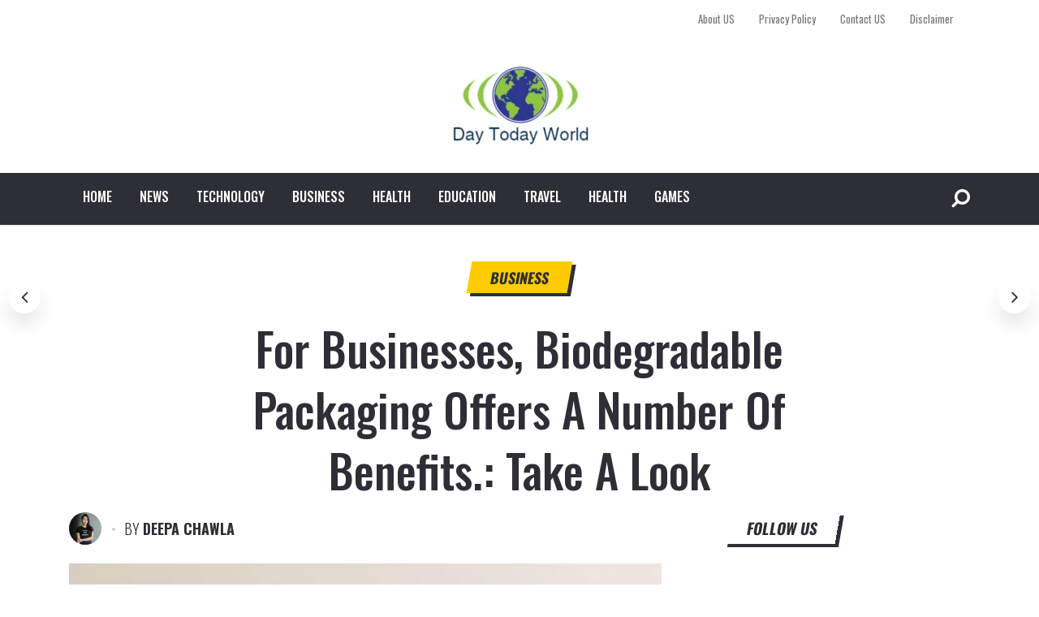

--- FILE ---
content_type: text/html; charset=UTF-8
request_url: https://daytodayworld.com/businesses-biodegradable-packaging-offers-a-number-of-benefits/
body_size: 25798
content:
<!doctype html>
<html class="no-js" lang="en-US" prefix="og: https://ogp.me/ns#">
<head itemscope="itemscope" itemtype="http://schema.org/WebSite">
		<style>img:is([sizes="auto" i], [sizes^="auto," i]) { contain-intrinsic-size: 3000px 1500px }</style>
	<meta charset="UTF-8">
<link rel="profile" href="http://gmpg.org/xfn/11">
<link rel="pingback" href="https://daytodayworld.com/xmlrpc.php">
<link rel="prefetch" href="https://daytodayworld.com">
<link rel="prerender" href="https://daytodayworld.com">
<meta name="viewport" content="width=device-width, initial-scale=1.0">
<meta itemprop="name" content="Day Today World">
<!-- Search Engine Optimization by Rank Math - https://rankmath.com/ -->
<title>For Businesses, Biodegradable Packaging Offers A Number Of Benefits.: Take A Look - Day Today World</title><link rel="preload" as="style" href="https://fonts.googleapis.com/css?family=Oswald%3A700%2C400%2C500%2C300%7CRoboto%3A300%2C400%2C700&#038;subset=latin&#038;display=swap" /><link rel="stylesheet" href="https://fonts.googleapis.com/css?family=Oswald%3A700%2C400%2C500%2C300%7CRoboto%3A300%2C400%2C700&#038;subset=latin&#038;display=swap" media="print" onload="this.media='all'" /><noscript><link rel="stylesheet" href="https://fonts.googleapis.com/css?family=Oswald%3A700%2C400%2C500%2C300%7CRoboto%3A300%2C400%2C700&#038;subset=latin&#038;display=swap" /></noscript>
<meta name="robots" content="index, follow, max-snippet:-1, max-video-preview:-1, max-image-preview:large"/>
<link rel="canonical" href="https://daytodayworld.com/businesses-biodegradable-packaging-offers-a-number-of-benefits/" />
<meta property="og:locale" content="en_US" />
<meta property="og:type" content="article" />
<meta property="og:title" content="For Businesses, Biodegradable Packaging Offers A Number Of Benefits.: Take A Look - Day Today World" />
<meta property="og:description" content="Consumers expect firms to match their ideals. They&#8217;re considerably more inclined to buy from a firm with an identity, whether it appears in humanitarian activities or eco-friendly practices. The market for biodegradable packaging and compostable mailers is expected to expand as more consumers become concerned about environmental impact. However, biodegradable packaging&#8217;s benefits go well beyond only enhancing a company&#8217;s credibility in the eyes of consumers. While there may be some short-term benefits for company owners, such benefits are usually merely the trailer when it comes to the changes brought on by this move. They see significant changes elsewhere as a" />
<meta property="og:url" content="https://daytodayworld.com/businesses-biodegradable-packaging-offers-a-number-of-benefits/" />
<meta property="og:site_name" content="Day Today World" />
<meta property="article:author" content="https://www.facebook.com/daytodayworld1" />
<meta property="article:section" content="Business" />
<meta property="og:updated_time" content="2023-11-09T03:43:04+00:00" />
<meta property="og:image" content="https://i0.wp.com/daytodayworld.com/wp-content/uploads/2022/11/For-Businesses-Biodegradable-Packaging-Offers-A-Number-Of-Benefits.jpg" />
<meta property="og:image:secure_url" content="https://i0.wp.com/daytodayworld.com/wp-content/uploads/2022/11/For-Businesses-Biodegradable-Packaging-Offers-A-Number-Of-Benefits.jpg" />
<meta property="og:image:width" content="2000" />
<meta property="og:image:height" content="1333" />
<meta property="og:image:alt" content="For Businesses, Biodegradable Packaging Offers A Number Of Benefits" />
<meta property="og:image:type" content="image/jpeg" />
<meta property="article:published_time" content="2022-11-18T05:37:03+00:00" />
<meta property="article:modified_time" content="2023-11-09T03:43:04+00:00" />
<meta name="twitter:card" content="summary_large_image" />
<meta name="twitter:title" content="For Businesses, Biodegradable Packaging Offers A Number Of Benefits.: Take A Look - Day Today World" />
<meta name="twitter:description" content="Consumers expect firms to match their ideals. They&#8217;re considerably more inclined to buy from a firm with an identity, whether it appears in humanitarian activities or eco-friendly practices. The market for biodegradable packaging and compostable mailers is expected to expand as more consumers become concerned about environmental impact. However, biodegradable packaging&#8217;s benefits go well beyond only enhancing a company&#8217;s credibility in the eyes of consumers. While there may be some short-term benefits for company owners, such benefits are usually merely the trailer when it comes to the changes brought on by this move. They see significant changes elsewhere as a" />
<meta name="twitter:image" content="https://i0.wp.com/daytodayworld.com/wp-content/uploads/2022/11/For-Businesses-Biodegradable-Packaging-Offers-A-Number-Of-Benefits.jpg" />
<script type="application/ld+json" class="rank-math-schema">{"@context":"https://schema.org","@graph":[{"@type":["Person","Organization"],"@id":"https://daytodayworld.com/#person","name":"Admin","logo":{"@type":"ImageObject","@id":"https://daytodayworld.com/#logo","url":"https://i0.wp.com/daytodayworld.com/wp-content/uploads/2021/09/webwiral-1-1.jpg?resize=150%2C150&amp;ssl=1","contentUrl":"https://i0.wp.com/daytodayworld.com/wp-content/uploads/2021/09/webwiral-1-1.jpg?resize=150%2C150&amp;ssl=1","caption":"Admin","inLanguage":"en-US"},"image":{"@type":"ImageObject","@id":"https://daytodayworld.com/#logo","url":"https://i0.wp.com/daytodayworld.com/wp-content/uploads/2021/09/webwiral-1-1.jpg?resize=150%2C150&amp;ssl=1","contentUrl":"https://i0.wp.com/daytodayworld.com/wp-content/uploads/2021/09/webwiral-1-1.jpg?resize=150%2C150&amp;ssl=1","caption":"Admin","inLanguage":"en-US"}},{"@type":"WebSite","@id":"https://daytodayworld.com/#website","url":"https://daytodayworld.com","name":"Admin","publisher":{"@id":"https://daytodayworld.com/#person"},"inLanguage":"en-US"},{"@type":"ImageObject","@id":"https://i0.wp.com/daytodayworld.com/wp-content/uploads/2022/11/For-Businesses-Biodegradable-Packaging-Offers-A-Number-Of-Benefits.jpg?fit=2000%2C1333&amp;ssl=1","url":"https://i0.wp.com/daytodayworld.com/wp-content/uploads/2022/11/For-Businesses-Biodegradable-Packaging-Offers-A-Number-Of-Benefits.jpg?fit=2000%2C1333&amp;ssl=1","width":"2000","height":"1333","caption":"For Businesses, Biodegradable Packaging Offers A Number Of Benefits","inLanguage":"en-US"},{"@type":"WebPage","@id":"https://daytodayworld.com/businesses-biodegradable-packaging-offers-a-number-of-benefits/#webpage","url":"https://daytodayworld.com/businesses-biodegradable-packaging-offers-a-number-of-benefits/","name":"For Businesses, Biodegradable Packaging Offers A Number Of Benefits.: Take A Look - Day Today World","datePublished":"2022-11-18T05:37:03+00:00","dateModified":"2023-11-09T03:43:04+00:00","isPartOf":{"@id":"https://daytodayworld.com/#website"},"primaryImageOfPage":{"@id":"https://i0.wp.com/daytodayworld.com/wp-content/uploads/2022/11/For-Businesses-Biodegradable-Packaging-Offers-A-Number-Of-Benefits.jpg?fit=2000%2C1333&amp;ssl=1"},"inLanguage":"en-US"},{"@type":"Person","@id":"https://daytodayworld.com/author/daytodayworld/","name":"Deepa Chawla","url":"https://daytodayworld.com/author/daytodayworld/","image":{"@type":"ImageObject","@id":"https://secure.gravatar.com/avatar/8a69bd16ff38c92913d4da589144b1a2f53e30c1dab16e997ca1e640aecd70c7?s=96&amp;d=mm&amp;r=g","url":"https://secure.gravatar.com/avatar/8a69bd16ff38c92913d4da589144b1a2f53e30c1dab16e997ca1e640aecd70c7?s=96&amp;d=mm&amp;r=g","caption":"Deepa Chawla","inLanguage":"en-US"},"sameAs":["https://www.facebook.com/daytodayworld1"]},{"@type":"BlogPosting","headline":"For Businesses, Biodegradable Packaging Offers A Number Of Benefits.: Take A Look - Day Today World","datePublished":"2022-11-18T05:37:03+00:00","dateModified":"2023-11-09T03:43:04+00:00","author":{"@id":"https://daytodayworld.com/author/daytodayworld/","name":"Deepa Chawla"},"publisher":{"@id":"https://daytodayworld.com/#person"},"description":"Consumers expect firms to match their ideals. They're considerably more inclined to buy from a firm with an identity, whether it appears in humanitarian activities or eco-friendly practices. The market for biodegradable packaging and compostable mailers is expected to expand as more consumers become concerned about environmental impact. However, biodegradable packaging's benefits go well beyond only enhancing a company's credibility in the eyes of consumers. While there may be some short-term benefits for company owners, such benefits are usually merely the trailer when it comes to the changes brought on by this move. They see significant changes elsewhere as a result of using biodegradable plastics.","name":"For Businesses, Biodegradable Packaging Offers A Number Of Benefits.: Take A Look - Day Today World","@id":"https://daytodayworld.com/businesses-biodegradable-packaging-offers-a-number-of-benefits/#richSnippet","isPartOf":{"@id":"https://daytodayworld.com/businesses-biodegradable-packaging-offers-a-number-of-benefits/#webpage"},"image":{"@id":"https://i0.wp.com/daytodayworld.com/wp-content/uploads/2022/11/For-Businesses-Biodegradable-Packaging-Offers-A-Number-Of-Benefits.jpg?fit=2000%2C1333&amp;ssl=1"},"inLanguage":"en-US","mainEntityOfPage":{"@id":"https://daytodayworld.com/businesses-biodegradable-packaging-offers-a-number-of-benefits/#webpage"}}]}</script>
<!-- /Rank Math WordPress SEO plugin -->

<link rel='dns-prefetch' href='//stats.wp.com' />
<link rel='dns-prefetch' href='//fonts.googleapis.com' />
<link rel='dns-prefetch' href='//widgets.wp.com' />
<link rel='dns-prefetch' href='//s0.wp.com' />
<link rel='dns-prefetch' href='//0.gravatar.com' />
<link rel='dns-prefetch' href='//1.gravatar.com' />
<link rel='dns-prefetch' href='//2.gravatar.com' />
<link rel='dns-prefetch' href='//jetpack.wordpress.com' />
<link rel='dns-prefetch' href='//public-api.wordpress.com' />
<link href='https://fonts.gstatic.com' crossorigin rel='preconnect' />
<link rel='preconnect' href='//c0.wp.com' />
<link rel='preconnect' href='//i0.wp.com' />
<link rel="alternate" type="application/rss+xml" title="Day Today World &raquo; Feed" href="https://daytodayworld.com/feed/" />
<link rel="alternate" type="application/rss+xml" title="Day Today World &raquo; Comments Feed" href="https://daytodayworld.com/comments/feed/" />
			<link rel="icon" href="https://i0.wp.com/daytodayworld.com/wp-content/uploads/2020/02/cropped-20190419163126-GettyImages-185234673-2.jpeg?fit=32%2C32&#038;ssl=1" sizes="32x32" />
			<link rel="icon" href="https://i0.wp.com/daytodayworld.com/wp-content/uploads/2020/02/cropped-20190419163126-GettyImages-185234673-2.jpeg?fit=192%2C192&#038;ssl=1" sizes="192x192" />
		
					<link rel="apple-touch-icon-precomposed" href="https://i0.wp.com/daytodayworld.com/wp-content/uploads/2020/02/cropped-20190419163126-GettyImages-185234673-2.jpeg?fit=57%2C57&#038;ssl=1">
		
					<meta name="msapplication-TileColor" content="#ffffff">
			<meta name="msapplication-TileImage" content="https://i0.wp.com/daytodayworld.com/wp-content/uploads/2020/02/cropped-20190419163126-GettyImages-185234673-2.jpeg?fit=270%2C270&#038;ssl=1">
		<link rel="alternate" type="application/rss+xml" title="Day Today World &raquo; For Businesses, Biodegradable Packaging Offers A Number Of Benefits.: Take A Look Comments Feed" href="https://daytodayworld.com/businesses-biodegradable-packaging-offers-a-number-of-benefits/feed/" />

		<meta property="og:title" content="For Businesses, Biodegradable Packaging Offers A Number Of Benefits.: Take A Look"/>
		<meta property="og:type" content="article"/>
		<meta property="og:url" content="https://daytodayworld.com/businesses-biodegradable-packaging-offers-a-number-of-benefits/"/>
		<meta property="og:site_name" content="Day Today World"/>
		<meta property="og:description" content="<p>Consumers expect firms to match their ideals. They&#8217;re considerably more inclined to buy from a firm with an identity, whether it appears in humanitarian activities or eco-friendly practices. The market for biodegradable packaging and compostable mailers is expected to expand as more consumers become concerned about environmental impact. However, biodegradable packaging&#8217;s benefits go well beyond only enhancing a company&#8217;s credibility in the eyes of consumers. While there may be some short-term benefits for company owners, such benefits are usually merely the trailer when it comes to the changes brought on by this move. They see significant changes elsewhere as a </p>
"/>

					<meta property="og:image" content="https://i0.wp.com/daytodayworld.com/wp-content/uploads/2022/11/For-Businesses-Biodegradable-Packaging-Offers-A-Number-Of-Benefits.jpg?fit=2000%2C1333&#038;ssl=1"/>
		<link rel='stylesheet' id='jetpack_related-posts-css' href='https://c0.wp.com/p/jetpack/15.4/modules/related-posts/related-posts.css' type='text/css' media='all' />
<style id='wp-emoji-styles-inline-css' type='text/css'>

	img.wp-smiley, img.emoji {
		display: inline !important;
		border: none !important;
		box-shadow: none !important;
		height: 1em !important;
		width: 1em !important;
		margin: 0 0.07em !important;
		vertical-align: -0.1em !important;
		background: none !important;
		padding: 0 !important;
	}
</style>
<link rel='stylesheet' id='wp-block-library-css' href='https://c0.wp.com/c/6.8.3/wp-includes/css/dist/block-library/style.min.css' type='text/css' media='all' />
<style id='wp-block-library-theme-inline-css' type='text/css'>
.wp-block-audio :where(figcaption){color:#555;font-size:13px;text-align:center}.is-dark-theme .wp-block-audio :where(figcaption){color:#ffffffa6}.wp-block-audio{margin:0 0 1em}.wp-block-code{border:1px solid #ccc;border-radius:4px;font-family:Menlo,Consolas,monaco,monospace;padding:.8em 1em}.wp-block-embed :where(figcaption){color:#555;font-size:13px;text-align:center}.is-dark-theme .wp-block-embed :where(figcaption){color:#ffffffa6}.wp-block-embed{margin:0 0 1em}.blocks-gallery-caption{color:#555;font-size:13px;text-align:center}.is-dark-theme .blocks-gallery-caption{color:#ffffffa6}:root :where(.wp-block-image figcaption){color:#555;font-size:13px;text-align:center}.is-dark-theme :root :where(.wp-block-image figcaption){color:#ffffffa6}.wp-block-image{margin:0 0 1em}.wp-block-pullquote{border-bottom:4px solid;border-top:4px solid;color:currentColor;margin-bottom:1.75em}.wp-block-pullquote cite,.wp-block-pullquote footer,.wp-block-pullquote__citation{color:currentColor;font-size:.8125em;font-style:normal;text-transform:uppercase}.wp-block-quote{border-left:.25em solid;margin:0 0 1.75em;padding-left:1em}.wp-block-quote cite,.wp-block-quote footer{color:currentColor;font-size:.8125em;font-style:normal;position:relative}.wp-block-quote:where(.has-text-align-right){border-left:none;border-right:.25em solid;padding-left:0;padding-right:1em}.wp-block-quote:where(.has-text-align-center){border:none;padding-left:0}.wp-block-quote.is-large,.wp-block-quote.is-style-large,.wp-block-quote:where(.is-style-plain){border:none}.wp-block-search .wp-block-search__label{font-weight:700}.wp-block-search__button{border:1px solid #ccc;padding:.375em .625em}:where(.wp-block-group.has-background){padding:1.25em 2.375em}.wp-block-separator.has-css-opacity{opacity:.4}.wp-block-separator{border:none;border-bottom:2px solid;margin-left:auto;margin-right:auto}.wp-block-separator.has-alpha-channel-opacity{opacity:1}.wp-block-separator:not(.is-style-wide):not(.is-style-dots){width:100px}.wp-block-separator.has-background:not(.is-style-dots){border-bottom:none;height:1px}.wp-block-separator.has-background:not(.is-style-wide):not(.is-style-dots){height:2px}.wp-block-table{margin:0 0 1em}.wp-block-table td,.wp-block-table th{word-break:normal}.wp-block-table :where(figcaption){color:#555;font-size:13px;text-align:center}.is-dark-theme .wp-block-table :where(figcaption){color:#ffffffa6}.wp-block-video :where(figcaption){color:#555;font-size:13px;text-align:center}.is-dark-theme .wp-block-video :where(figcaption){color:#ffffffa6}.wp-block-video{margin:0 0 1em}:root :where(.wp-block-template-part.has-background){margin-bottom:0;margin-top:0;padding:1.25em 2.375em}
</style>
<style id='classic-theme-styles-inline-css' type='text/css'>
/*! This file is auto-generated */
.wp-block-button__link{color:#fff;background-color:#32373c;border-radius:9999px;box-shadow:none;text-decoration:none;padding:calc(.667em + 2px) calc(1.333em + 2px);font-size:1.125em}.wp-block-file__button{background:#32373c;color:#fff;text-decoration:none}
</style>
<link rel='stylesheet' id='mediaelement-css' href='https://c0.wp.com/c/6.8.3/wp-includes/js/mediaelement/mediaelementplayer-legacy.min.css' type='text/css' media='all' />
<link rel='stylesheet' id='wp-mediaelement-css' href='https://c0.wp.com/c/6.8.3/wp-includes/js/mediaelement/wp-mediaelement.min.css' type='text/css' media='all' />
<style id='jetpack-sharing-buttons-style-inline-css' type='text/css'>
.jetpack-sharing-buttons__services-list{display:flex;flex-direction:row;flex-wrap:wrap;gap:0;list-style-type:none;margin:5px;padding:0}.jetpack-sharing-buttons__services-list.has-small-icon-size{font-size:12px}.jetpack-sharing-buttons__services-list.has-normal-icon-size{font-size:16px}.jetpack-sharing-buttons__services-list.has-large-icon-size{font-size:24px}.jetpack-sharing-buttons__services-list.has-huge-icon-size{font-size:36px}@media print{.jetpack-sharing-buttons__services-list{display:none!important}}.editor-styles-wrapper .wp-block-jetpack-sharing-buttons{gap:0;padding-inline-start:0}ul.jetpack-sharing-buttons__services-list.has-background{padding:1.25em 2.375em}
</style>
<style id='global-styles-inline-css' type='text/css'>
:root{--wp--preset--aspect-ratio--square: 1;--wp--preset--aspect-ratio--4-3: 4/3;--wp--preset--aspect-ratio--3-4: 3/4;--wp--preset--aspect-ratio--3-2: 3/2;--wp--preset--aspect-ratio--2-3: 2/3;--wp--preset--aspect-ratio--16-9: 16/9;--wp--preset--aspect-ratio--9-16: 9/16;--wp--preset--color--black: #000000;--wp--preset--color--cyan-bluish-gray: #abb8c3;--wp--preset--color--white: #ffffff;--wp--preset--color--pale-pink: #f78da7;--wp--preset--color--vivid-red: #cf2e2e;--wp--preset--color--luminous-vivid-orange: #ff6900;--wp--preset--color--luminous-vivid-amber: #fcb900;--wp--preset--color--light-green-cyan: #7bdcb5;--wp--preset--color--vivid-green-cyan: #00d084;--wp--preset--color--pale-cyan-blue: #8ed1fc;--wp--preset--color--vivid-cyan-blue: #0693e3;--wp--preset--color--vivid-purple: #9b51e0;--wp--preset--gradient--vivid-cyan-blue-to-vivid-purple: linear-gradient(135deg,rgba(6,147,227,1) 0%,rgb(155,81,224) 100%);--wp--preset--gradient--light-green-cyan-to-vivid-green-cyan: linear-gradient(135deg,rgb(122,220,180) 0%,rgb(0,208,130) 100%);--wp--preset--gradient--luminous-vivid-amber-to-luminous-vivid-orange: linear-gradient(135deg,rgba(252,185,0,1) 0%,rgba(255,105,0,1) 100%);--wp--preset--gradient--luminous-vivid-orange-to-vivid-red: linear-gradient(135deg,rgba(255,105,0,1) 0%,rgb(207,46,46) 100%);--wp--preset--gradient--very-light-gray-to-cyan-bluish-gray: linear-gradient(135deg,rgb(238,238,238) 0%,rgb(169,184,195) 100%);--wp--preset--gradient--cool-to-warm-spectrum: linear-gradient(135deg,rgb(74,234,220) 0%,rgb(151,120,209) 20%,rgb(207,42,186) 40%,rgb(238,44,130) 60%,rgb(251,105,98) 80%,rgb(254,248,76) 100%);--wp--preset--gradient--blush-light-purple: linear-gradient(135deg,rgb(255,206,236) 0%,rgb(152,150,240) 100%);--wp--preset--gradient--blush-bordeaux: linear-gradient(135deg,rgb(254,205,165) 0%,rgb(254,45,45) 50%,rgb(107,0,62) 100%);--wp--preset--gradient--luminous-dusk: linear-gradient(135deg,rgb(255,203,112) 0%,rgb(199,81,192) 50%,rgb(65,88,208) 100%);--wp--preset--gradient--pale-ocean: linear-gradient(135deg,rgb(255,245,203) 0%,rgb(182,227,212) 50%,rgb(51,167,181) 100%);--wp--preset--gradient--electric-grass: linear-gradient(135deg,rgb(202,248,128) 0%,rgb(113,206,126) 100%);--wp--preset--gradient--midnight: linear-gradient(135deg,rgb(2,3,129) 0%,rgb(40,116,252) 100%);--wp--preset--font-size--small: 13px;--wp--preset--font-size--medium: 20px;--wp--preset--font-size--large: 36px;--wp--preset--font-size--x-large: 42px;--wp--preset--spacing--20: 0.44rem;--wp--preset--spacing--30: 0.67rem;--wp--preset--spacing--40: 1rem;--wp--preset--spacing--50: 1.5rem;--wp--preset--spacing--60: 2.25rem;--wp--preset--spacing--70: 3.38rem;--wp--preset--spacing--80: 5.06rem;--wp--preset--shadow--natural: 6px 6px 9px rgba(0, 0, 0, 0.2);--wp--preset--shadow--deep: 12px 12px 50px rgba(0, 0, 0, 0.4);--wp--preset--shadow--sharp: 6px 6px 0px rgba(0, 0, 0, 0.2);--wp--preset--shadow--outlined: 6px 6px 0px -3px rgba(255, 255, 255, 1), 6px 6px rgba(0, 0, 0, 1);--wp--preset--shadow--crisp: 6px 6px 0px rgba(0, 0, 0, 1);}:where(.is-layout-flex){gap: 0.5em;}:where(.is-layout-grid){gap: 0.5em;}body .is-layout-flex{display: flex;}.is-layout-flex{flex-wrap: wrap;align-items: center;}.is-layout-flex > :is(*, div){margin: 0;}body .is-layout-grid{display: grid;}.is-layout-grid > :is(*, div){margin: 0;}:where(.wp-block-columns.is-layout-flex){gap: 2em;}:where(.wp-block-columns.is-layout-grid){gap: 2em;}:where(.wp-block-post-template.is-layout-flex){gap: 1.25em;}:where(.wp-block-post-template.is-layout-grid){gap: 1.25em;}.has-black-color{color: var(--wp--preset--color--black) !important;}.has-cyan-bluish-gray-color{color: var(--wp--preset--color--cyan-bluish-gray) !important;}.has-white-color{color: var(--wp--preset--color--white) !important;}.has-pale-pink-color{color: var(--wp--preset--color--pale-pink) !important;}.has-vivid-red-color{color: var(--wp--preset--color--vivid-red) !important;}.has-luminous-vivid-orange-color{color: var(--wp--preset--color--luminous-vivid-orange) !important;}.has-luminous-vivid-amber-color{color: var(--wp--preset--color--luminous-vivid-amber) !important;}.has-light-green-cyan-color{color: var(--wp--preset--color--light-green-cyan) !important;}.has-vivid-green-cyan-color{color: var(--wp--preset--color--vivid-green-cyan) !important;}.has-pale-cyan-blue-color{color: var(--wp--preset--color--pale-cyan-blue) !important;}.has-vivid-cyan-blue-color{color: var(--wp--preset--color--vivid-cyan-blue) !important;}.has-vivid-purple-color{color: var(--wp--preset--color--vivid-purple) !important;}.has-black-background-color{background-color: var(--wp--preset--color--black) !important;}.has-cyan-bluish-gray-background-color{background-color: var(--wp--preset--color--cyan-bluish-gray) !important;}.has-white-background-color{background-color: var(--wp--preset--color--white) !important;}.has-pale-pink-background-color{background-color: var(--wp--preset--color--pale-pink) !important;}.has-vivid-red-background-color{background-color: var(--wp--preset--color--vivid-red) !important;}.has-luminous-vivid-orange-background-color{background-color: var(--wp--preset--color--luminous-vivid-orange) !important;}.has-luminous-vivid-amber-background-color{background-color: var(--wp--preset--color--luminous-vivid-amber) !important;}.has-light-green-cyan-background-color{background-color: var(--wp--preset--color--light-green-cyan) !important;}.has-vivid-green-cyan-background-color{background-color: var(--wp--preset--color--vivid-green-cyan) !important;}.has-pale-cyan-blue-background-color{background-color: var(--wp--preset--color--pale-cyan-blue) !important;}.has-vivid-cyan-blue-background-color{background-color: var(--wp--preset--color--vivid-cyan-blue) !important;}.has-vivid-purple-background-color{background-color: var(--wp--preset--color--vivid-purple) !important;}.has-black-border-color{border-color: var(--wp--preset--color--black) !important;}.has-cyan-bluish-gray-border-color{border-color: var(--wp--preset--color--cyan-bluish-gray) !important;}.has-white-border-color{border-color: var(--wp--preset--color--white) !important;}.has-pale-pink-border-color{border-color: var(--wp--preset--color--pale-pink) !important;}.has-vivid-red-border-color{border-color: var(--wp--preset--color--vivid-red) !important;}.has-luminous-vivid-orange-border-color{border-color: var(--wp--preset--color--luminous-vivid-orange) !important;}.has-luminous-vivid-amber-border-color{border-color: var(--wp--preset--color--luminous-vivid-amber) !important;}.has-light-green-cyan-border-color{border-color: var(--wp--preset--color--light-green-cyan) !important;}.has-vivid-green-cyan-border-color{border-color: var(--wp--preset--color--vivid-green-cyan) !important;}.has-pale-cyan-blue-border-color{border-color: var(--wp--preset--color--pale-cyan-blue) !important;}.has-vivid-cyan-blue-border-color{border-color: var(--wp--preset--color--vivid-cyan-blue) !important;}.has-vivid-purple-border-color{border-color: var(--wp--preset--color--vivid-purple) !important;}.has-vivid-cyan-blue-to-vivid-purple-gradient-background{background: var(--wp--preset--gradient--vivid-cyan-blue-to-vivid-purple) !important;}.has-light-green-cyan-to-vivid-green-cyan-gradient-background{background: var(--wp--preset--gradient--light-green-cyan-to-vivid-green-cyan) !important;}.has-luminous-vivid-amber-to-luminous-vivid-orange-gradient-background{background: var(--wp--preset--gradient--luminous-vivid-amber-to-luminous-vivid-orange) !important;}.has-luminous-vivid-orange-to-vivid-red-gradient-background{background: var(--wp--preset--gradient--luminous-vivid-orange-to-vivid-red) !important;}.has-very-light-gray-to-cyan-bluish-gray-gradient-background{background: var(--wp--preset--gradient--very-light-gray-to-cyan-bluish-gray) !important;}.has-cool-to-warm-spectrum-gradient-background{background: var(--wp--preset--gradient--cool-to-warm-spectrum) !important;}.has-blush-light-purple-gradient-background{background: var(--wp--preset--gradient--blush-light-purple) !important;}.has-blush-bordeaux-gradient-background{background: var(--wp--preset--gradient--blush-bordeaux) !important;}.has-luminous-dusk-gradient-background{background: var(--wp--preset--gradient--luminous-dusk) !important;}.has-pale-ocean-gradient-background{background: var(--wp--preset--gradient--pale-ocean) !important;}.has-electric-grass-gradient-background{background: var(--wp--preset--gradient--electric-grass) !important;}.has-midnight-gradient-background{background: var(--wp--preset--gradient--midnight) !important;}.has-small-font-size{font-size: var(--wp--preset--font-size--small) !important;}.has-medium-font-size{font-size: var(--wp--preset--font-size--medium) !important;}.has-large-font-size{font-size: var(--wp--preset--font-size--large) !important;}.has-x-large-font-size{font-size: var(--wp--preset--font-size--x-large) !important;}
:where(.wp-block-post-template.is-layout-flex){gap: 1.25em;}:where(.wp-block-post-template.is-layout-grid){gap: 1.25em;}
:where(.wp-block-columns.is-layout-flex){gap: 2em;}:where(.wp-block-columns.is-layout-grid){gap: 2em;}
:root :where(.wp-block-pullquote){font-size: 1.5em;line-height: 1.6;}
</style>
<link rel='stylesheet' id='ez-toc-css' href='https://daytodayworld.com/wp-content/plugins/easy-table-of-contents/assets/css/screen.min.css' type='text/css' media='all' />
<style id='ez-toc-inline-css' type='text/css'>
div#ez-toc-container .ez-toc-title {font-size: 120%;}div#ez-toc-container .ez-toc-title {font-weight: 500;}div#ez-toc-container ul li , div#ez-toc-container ul li a {font-size: 95%;}div#ez-toc-container ul li , div#ez-toc-container ul li a {font-weight: 500;}div#ez-toc-container nav ul ul li {font-size: 90%;}.ez-toc-box-title {font-weight: bold; margin-bottom: 10px; text-align: center; text-transform: uppercase; letter-spacing: 1px; color: #666; padding-bottom: 5px;position:absolute;top:-4%;left:5%;background-color: inherit;transition: top 0.3s ease;}.ez-toc-box-title.toc-closed {top:-25%;}
.ez-toc-container-direction {direction: ltr;}.ez-toc-counter ul {direction: ltr;counter-reset: item ;}.ez-toc-counter nav ul li a::before {content: counter(item, numeric) '. ';margin-right: .2em; counter-increment: item;flex-grow: 0;flex-shrink: 0;float: left; }.ez-toc-widget-direction {direction: ltr;}.ez-toc-widget-container ul {direction: ltr;counter-reset: item ;}.ez-toc-widget-container nav ul li a::before {content: counter(item, numeric) '. ';margin-right: .2em; counter-increment: item;flex-grow: 0;flex-shrink: 0;float: left; }
</style>
<link rel='stylesheet' id='jetpack_likes-css' href='https://c0.wp.com/p/jetpack/15.4/modules/likes/style.css' type='text/css' media='all' />
<link rel='stylesheet' id='reactor-theme-css' href='https://daytodayworld.com/wp-content/themes/mts_reactor/style.css' type='text/css' media='all' />

<link rel='stylesheet' id='fontawesome-css' href='https://daytodayworld.com/wp-content/themes/mts_reactor/css/font-awesome.min.css' type='text/css' media='all' />
<link rel='stylesheet' id='reactor-responsive-css' href='https://daytodayworld.com/wp-content/themes/mts_reactor/css/reactor-responsive.css' type='text/css' media='all' />
<link rel='stylesheet' id='reactor-dynamic-css-css' href='//daytodayworld.com/wp-content/uploads/reactor-styles/reactor-3471.css?timestamp=1699501393&#038;ver=1.1.3' type='text/css' media='all' />
<script type="text/javascript" id="jetpack_related-posts-js-extra">
/* <![CDATA[ */
var related_posts_js_options = {"post_heading":"h4"};
/* ]]> */
</script>
<script type="text/javascript" src="https://c0.wp.com/p/jetpack/15.4/_inc/build/related-posts/related-posts.min.js" id="jetpack_related-posts-js"></script>
<script type="text/javascript" src="https://c0.wp.com/c/6.8.3/wp-includes/js/jquery/jquery.min.js" id="jquery-core-js"></script>
<script type="text/javascript" src="https://c0.wp.com/c/6.8.3/wp-includes/js/jquery/jquery-migrate.min.js" id="jquery-migrate-js"></script>
<link rel="https://api.w.org/" href="https://daytodayworld.com/wp-json/" /><link rel="alternate" title="JSON" type="application/json" href="https://daytodayworld.com/wp-json/wp/v2/posts/3471" /><link rel="EditURI" type="application/rsd+xml" title="RSD" href="https://daytodayworld.com/xmlrpc.php?rsd" />
<meta name="generator" content="WordPress 6.8.3" />
<link rel='shortlink' href='https://wp.me/p9ZnWN-TZ' />
<link rel="alternate" title="oEmbed (JSON)" type="application/json+oembed" href="https://daytodayworld.com/wp-json/oembed/1.0/embed?url=https%3A%2F%2Fdaytodayworld.com%2Fbusinesses-biodegradable-packaging-offers-a-number-of-benefits%2F" />
<link rel="alternate" title="oEmbed (XML)" type="text/xml+oembed" href="https://daytodayworld.com/wp-json/oembed/1.0/embed?url=https%3A%2F%2Fdaytodayworld.com%2Fbusinesses-biodegradable-packaging-offers-a-number-of-benefits%2F&#038;format=xml" />
	<style>img#wpstats{display:none}</style>
		<link rel="icon" href="https://i0.wp.com/daytodayworld.com/wp-content/uploads/2020/02/cropped-20190419163126-GettyImages-185234673-2.jpeg?fit=32%2C32&#038;ssl=1" sizes="32x32" />
<link rel="icon" href="https://i0.wp.com/daytodayworld.com/wp-content/uploads/2020/02/cropped-20190419163126-GettyImages-185234673-2.jpeg?fit=192%2C192&#038;ssl=1" sizes="192x192" />
<link rel="apple-touch-icon" href="https://i0.wp.com/daytodayworld.com/wp-content/uploads/2020/02/cropped-20190419163126-GettyImages-185234673-2.jpeg?fit=180%2C180&#038;ssl=1" />
<meta name="msapplication-TileImage" content="https://i0.wp.com/daytodayworld.com/wp-content/uploads/2020/02/cropped-20190419163126-GettyImages-185234673-2.jpeg?fit=270%2C270&#038;ssl=1" />
	<meta name="google-site-verification" content="5VSGcHb3XZDswbFU2bLXYEU8Frxo7ZWcNr5_VoZMANk" />
	<script async src="https://pagead2.googlesyndication.com/pagead/js/adsbygoogle.js?client=ca-pub-3998243625854642"
     crossorigin="anonymous"></script>
</head>

<body id="blog" class="wp-singular post-template-default single single-post postid-3471 single-format-standard wp-custom-logo wp-embed-responsive wp-theme-mts_reactor main">

	
	<div class="main-container">

		
<header id="site-header" class="main-header header-layout4 clearfix" role="banner" itemscope="itemscope" itemtype="http://schema.org/WPHeader">
			<div id="primary-nav">
			<div class="container clearfix">
				<div id="primary-navigation" class="primary-navigation" role="navigation" itemscope="itemscope" itemtype="http://schema.org/SiteNavigationElement">
					<nav class="navigation clearfix">
						<ul id="menu-top-menu" class="menu clearfix"><li id="menu-item-2895" class="menu-item menu-item-type-post_type menu-item-object-page menu-item-2895"><a href="https://daytodayworld.com/about-us/">About US</a></li>
<li id="menu-item-3561" class="menu-item menu-item-type-post_type menu-item-object-page menu-item-3561"><a href="https://daytodayworld.com/privacy-policy/">Privacy Policy</a></li>
<li id="menu-item-2897" class="menu-item menu-item-type-post_type menu-item-object-page menu-item-2897"><a href="https://daytodayworld.com/contact-us/">Contact US</a></li>
<li id="menu-item-4225" class="menu-item menu-item-type-post_type menu-item-object-page menu-item-4225"><a href="https://daytodayworld.com/disclaimer/">Disclaimer</a></li>
</ul>					</nav>
				</div>
			</div>
		</div>
	
		<div id="header">
			<div class="container">

			
			<div class="logo-wrap">
				<h2 id="logo" class="image-logo clearfix"><a href="https://daytodayworld.com"><img src="https://daytodayworld.com/wp-content/uploads/2020/06/Daytoday-world-Logo-e1593361025822.png" alt="Day Today World"></a></h2>			</div>

		</div><!--.container-->

		<div id="secondary-navigation" class="secondary-navigation" role="navigation" itemscope="itemscope" itemtype="http://schema.org/SiteNavigationElement">
			<div class="container">
				<a href="#" id="pull" class="toggle-mobile-menu">Menu</a>
				
					<nav class="navigation clearfix mobile-menu-wrapper">
						<ul id="menu-primary" class="menu clearfix"><li id="menu-item-2454" class="menu-item menu-item-type-custom menu-item-object-custom menu-item-home menu-item-2454"><a href="https://daytodayworld.com">Home</a></li>
<li id="menu-item-533" class="menu-item menu-item-type-taxonomy menu-item-object-category menu-item-533"><a href="https://daytodayworld.com/category/news/">News</a></li>
<li id="menu-item-485" class="menu-item menu-item-type-taxonomy menu-item-object-category menu-item-485"><a href="https://daytodayworld.com/category/technology/">Technology</a></li>
<li id="menu-item-2393" class="menu-item menu-item-type-taxonomy menu-item-object-category current-post-ancestor current-menu-parent current-post-parent menu-item-2393"><a href="https://daytodayworld.com/category/business/">Business</a></li>
<li id="menu-item-2398" class="menu-item menu-item-type-taxonomy menu-item-object-category menu-item-2398"><a href="https://daytodayworld.com/category/health/">Health</a></li>
<li id="menu-item-673" class="menu-item menu-item-type-taxonomy menu-item-object-category menu-item-673"><a href="https://daytodayworld.com/category/education/">Education</a></li>
<li id="menu-item-675" class="menu-item menu-item-type-taxonomy menu-item-object-category menu-item-675"><a href="https://daytodayworld.com/category/travel/">Travel</a></li>
<li id="menu-item-487" class="menu-item menu-item-type-taxonomy menu-item-object-category menu-item-487"><a href="https://daytodayworld.com/category/health/">Health</a></li>
<li id="menu-item-2835" class="menu-item menu-item-type-taxonomy menu-item-object-category menu-item-2835"><a href="https://daytodayworld.com/category/games/">Games</a></li>
</ul>					</nav>

				
									<div class="header-search-icon"><i class="fa fa-search fa-flip-horizontal"></i></div>
							</div><!--.container-->
		</div>


					<div class="close"><i class="fa fa-times"></i></div>
			<div class="full-overlay"></div>
			<div id="search-6" class="widget header-search">
				<div class="container">
					
<form method="get" id="searchform" class="search-form" action="https://daytodayworld.com" _lpchecked="1">
	<fieldset>
		<input type="text" name="s" id="s" value="" placeholder="Search here..."  autocomplete="off">
		<button id="search-image" class="sbutton" type="submit" value=""><i class="fa fa-search"></i></button>
	</fieldset>
</form>
				</div>
			</div><!-- END #search-6 -->
		
	</div>
</header>

	<div id="wrapper" class="single">

					<header class="single-full-header clearfix">
											<div class="prev-next">
								<div class="prev"><a href="https://daytodayworld.com/why-do-name-badges-play-such-an-important-role-in-your-company/" rel="prev"><i class="fa fa-angle-left"></i></a></div><div class="next"><a href="https://daytodayworld.com/4-ways-to-improve-your-business/" rel="next"><i class="fa fa-angle-right"></i></a></div>							</div>
												<div class="content">
							<div class="container">
								<div class="full-header-wrapper clearfix">

									<div class="post-info top">
										<span class="thecategory"><a href="https://daytodayworld.com/category/business/" title="View all posts in Business" rel="category tag">Business</a></span>									</div>

									<h1 class="title single-title entry-title">For Businesses, Biodegradable Packaging Offers A Number Of Benefits.: Take A Look</h1>

								</div>
							</div>
						</div>
								</header><!--.headline_area-->
		
		<div class="container clearfix">

					<article class="article">
			<div id="content_box" >
										<div id="post-3471" class="g post post-3471 type-post status-publish format-standard has-post-thumbnail hentry category-business has_thumb">
									<div class="single_post cslayout">

						<header>
								<div class="post-info bottom">
					<img alt='' src='https://secure.gravatar.com/avatar/8a69bd16ff38c92913d4da589144b1a2f53e30c1dab16e997ca1e640aecd70c7?s=40&#038;d=mm&#038;r=g' srcset='https://secure.gravatar.com/avatar/8a69bd16ff38c92913d4da589144b1a2f53e30c1dab16e997ca1e640aecd70c7?s=80&#038;d=mm&#038;r=g 2x' class='avatar avatar-40 photo' height='40' width='40' decoding='async'/><span class="theauthor">By <span><a href="https://daytodayworld.com/author/daytodayworld/" title="Posts by Deepa Chawla" rel="author">Deepa Chawla</a></span></span>				</div>
				<img width="730" height="400" src="https://i0.wp.com/daytodayworld.com/wp-content/uploads/2022/11/For-Businesses-Biodegradable-Packaging-Offers-A-Number-Of-Benefits.jpg?resize=730%2C400&amp;ssl=1" class="single-featured-image wp-post-image" alt="For Businesses, Biodegradable Packaging Offers A Number Of Benefits.: Take A Look" title="For Businesses, Biodegradable Packaging Offers A Number Of Benefits.: Take A Look" loading="lazy" decoding="async" />			</header><!--.headline_area-->
			
			
			<div class="post-single-content box mark-links entry-content reactor-bottom">

				
				<div class="thecontent">
					<p style="text-align: justify;">Consumers expect firms to match their ideals. They&#8217;re considerably more inclined to buy from a firm with an identity, whether it appears in humanitarian activities or eco-friendly practices. The market for biodegradable packaging and <a href="https://www.heropackaging.co/collections/heropacks" target="_blank" rel="noopener"><strong>compostable mailers</strong></a> is expected to expand as more consumers become concerned about environmental impact. However, biodegradable packaging&#8217;s benefits go well beyond only enhancing a company&#8217;s credibility in the eyes of consumers. While there may be some short-term benefits for company owners, such benefits are usually merely the trailer when it comes to the changes brought on by this move. They see significant changes elsewhere as a result of using biodegradable plastics.</p>
<div id="ez-toc-container" class="ez-toc-v2_0_80 counter-hierarchy ez-toc-counter ez-toc-light-blue ez-toc-container-direction">
<div class="ez-toc-title-container">
<span class="ez-toc-title-toggle"><a href="#" class="ez-toc-pull-right ez-toc-btn ez-toc-btn-xs ez-toc-btn-default ez-toc-toggle" aria-label="Toggle Table of Content"><span class="ez-toc-js-icon-con"><span class=""><span class="eztoc-hide" style="display:none;">Toggle</span><span class="ez-toc-icon-toggle-span"><svg style="fill: #2330e0;color:#2330e0" xmlns="http://www.w3.org/2000/svg" class="list-377408" width="20px" height="20px" viewBox="0 0 24 24" fill="none"><path d="M6 6H4v2h2V6zm14 0H8v2h12V6zM4 11h2v2H4v-2zm16 0H8v2h12v-2zM4 16h2v2H4v-2zm16 0H8v2h12v-2z" fill="currentColor"></path></svg><svg style="fill: #2330e0;color:#2330e0" class="arrow-unsorted-368013" xmlns="http://www.w3.org/2000/svg" width="10px" height="10px" viewBox="0 0 24 24" version="1.2" baseProfile="tiny"><path d="M18.2 9.3l-6.2-6.3-6.2 6.3c-.2.2-.3.4-.3.7s.1.5.3.7c.2.2.4.3.7.3h11c.3 0 .5-.1.7-.3.2-.2.3-.5.3-.7s-.1-.5-.3-.7zM5.8 14.7l6.2 6.3 6.2-6.3c.2-.2.3-.5.3-.7s-.1-.5-.3-.7c-.2-.2-.4-.3-.7-.3h-11c-.3 0-.5.1-.7.3-.2.2-.3.5-.3.7s.1.5.3.7z"/></svg></span></span></span></a></span></div>
<nav><ul class='ez-toc-list ez-toc-list-level-1 ' ><li class='ez-toc-page-1 ez-toc-heading-level-2'><a class="ez-toc-link ez-toc-heading-1" href="#Toxin-_And_Allergen-Free" >Toxin- And Allergen-Free</a></li><li class='ez-toc-page-1 ez-toc-heading-level-2'><a class="ez-toc-link ez-toc-heading-2" href="#Use_Less_Material" >Use Less Material</a></li><li class='ez-toc-page-1 ez-toc-heading-level-2'><a class="ez-toc-link ez-toc-heading-3" href="#Lower_Production_Costs" >Lower Production Costs</a></li><li class='ez-toc-page-1 ez-toc-heading-level-2'><a class="ez-toc-link ez-toc-heading-4" href="#Reduced_Footprint" >Reduced Footprint</a></li><li class='ez-toc-page-1 ez-toc-heading-level-2'><a class="ez-toc-link ez-toc-heading-5" href="#Conclusion" >Conclusion</a><ul class='ez-toc-list-level-3' ><li class='ez-toc-heading-level-3'><a class="ez-toc-link ez-toc-heading-6" href="#Related" >Related</a></li></ul></li></ul></nav></div>
<h2 style="text-align: justify;"><span class="ez-toc-section" id="Toxin-_And_Allergen-Free"></span><strong>Toxin- And Allergen-Free</strong><span class="ez-toc-section-end"></span></h2>
<p style="text-align: justify;">The variety of available <a href="https://www.agriculturejournal.org/volume8number1/biodegradable-packaging-an-eco-friendly-approach/#:~:text=Biodegradable%20packaging%20is%20made%20from,they%20have%20their%20own%20limitations." target="_blank" rel="noopener">biodegradable packaging</a> may be limited, but it is generally safe for those with allergies. It is essential for conscientious shoppers who want to know precisely what they&#8217;re getting. If either has negative consequences, it may be disastrous for a company. Because of the frequency with which companies must send products, paperwork, and other crucial information via the mail, eco-friendly packaging is essential. For instance, you may have to submit some crucial paperwork. Getting your mail in secure, low-waste packaging may safeguard your health from hazardous chemicals, help the earth, and present your customers with everything they need to know.</p>
<h2 style="text-align: justify;"><span class="ez-toc-section" id="Use_Less_Material"></span><strong>Use Less Material</strong><span class="ez-toc-section-end"></span></h2>
<p style="text-align: justify;">Biodegradable packaging can minimise water use, solid waste, power, and emissions. Not only does this help the planet, but it also reduces packing costs. Over time, the cumulative savings are well worth the expense of the shift. By switching to bioplastic instead of traditional plastic, businesses may save the same amount of weight. Research demonstrates plastic packaging provides weight reductions of almost 78 percent compared to other materials, a remarkable number for company owners wishing to transition.</p>
<h2 style="text-align: justify;"><span class="ez-toc-section" id="Lower_Production_Costs"></span><strong>Lower Production Costs</strong><span class="ez-toc-section-end"></span></h2>
<p style="text-align: justify;">The three R&#8217;s of sustainability—reduce, reuse, and recycle—are often adhered to when manufacturing biodegradable materials.</p>
<p style="text-align: justify;">A firm may recycle them, diverting rubbish from landfills as they lower the expenses of new materials.</p>
<p style="text-align: justify;">If a company invests in biodegradable packaging, it may save money by using fewer resources, recycling existing inventory, and buying cheap recycled materials. In doing so, they&#8217;ll notice lower packaging expenditures over time and more freely devote their money elsewhere.</p>
<p style="text-align: justify;">It&#8217;s becoming clear that reusing packaging is good for the environment and has significant promotional benefits. Users are discovering creative uses for packaging on social media sites like Pinterest and Instagram. Business owners that are outspoken in urging their clients to favour ecologically responsible decisions might gain more goodwill and local business.</p>
<h2 style="text-align: justify;"><span class="ez-toc-section" id="Reduced_Footprint"></span><strong>Reduced Footprint</strong><span class="ez-toc-section-end"></span></h2>
<p style="text-align: justify;">A company owner has financial objectives they have to accomplish, but they have environmental aims as well. Every individual in an upper-management position must ensure their organisation achieves high levels of environmental compliance. To support an earlier point, 70 percent of customers between the ages of 15 and 20 prefer to purchase items from firms devoted to sustainability, and biodegradable plastics impact the attractiveness of enterprises that would otherwise get less attention. Alteration is required to reduce emissions and raise awareness.</p>
<h2 style="text-align: justify;"><span class="ez-toc-section" id="Conclusion"></span><strong>Conclusion</strong><span class="ez-toc-section-end"></span></h2>
<p style="text-align: justify;">When reading the benefits outlined above, company owners should feel secure in embracing biodegradable packaging like <strong>compostable mailers</strong>. They&#8217;ll reap more than just cosmetic gains, including lower prices, less greenhouse gas emissions, more customer convenience and less plastic waste. Benefits are easily seen. It&#8217;s reasonable to expect that in the not-too-distant future, more businesses will adopt environmentally friendly procedures. With this in mind, taking action now is the best choice, and while biodegradable packaging is a tiny step, it&#8217;s crucial.</p>
<p style="text-align: justify;"><strong>Author Bio:</strong></p>
<p style="text-align: justify;">Alison Lurie is a farmer of words in the field of creativity. She is an experienced independent content writer with a demonstrated history of working in the writing and editing industry. She is a multi-niche content chef who loves cooking new things.</p>

<div id='jp-relatedposts' class='jp-relatedposts' >
	<h3 class="jp-relatedposts-headline"><span class="ez-toc-section" id="Related"></span><em>Related</em><span class="ez-toc-section-end"></span></h3>
</div>				</div>

				
			</div><!--.post-single-content-->
					</div><!--.single_post-->
				<div class="postauthor">

			<img alt='' src='https://secure.gravatar.com/avatar/8a69bd16ff38c92913d4da589144b1a2f53e30c1dab16e997ca1e640aecd70c7?s=175&#038;d=mm&#038;r=g' srcset='https://secure.gravatar.com/avatar/8a69bd16ff38c92913d4da589144b1a2f53e30c1dab16e997ca1e640aecd70c7?s=350&#038;d=mm&#038;r=g 2x' class='avatar avatar-175 photo' height='175' width='175' decoding='async'/>			<h5 class="vcard author">
				<span class="post-by">Post By </span>
				<a href="https://daytodayworld.com/author/daytodayworld/" class="fn">
					Deepa Chawla				</a>
			</h5>
			<p>I am Deepa Chawla from India. I am a full-time professional blogger. I’m passionate about being a tech enthusiast, content writer &amp; SEO analyst for a few startup companies. Apart from content writing on the internet, reading various tech magazines and several tech blogs other magazine blogs on the internet.</p>
		</div>
		<div class="related-posts default position-default "><div class="related-posts-title"><h4>See More Posts</h4></div><div class="related-posts-container clear">								<article class="latestPost excerpt flex-grid grid4">
									<a href="https://daytodayworld.com/tips-growing-small-cbd-business/" title="5 Tips for Growing Your Small CBD Business" id="featured-thumbnail">
										<div class="featured-thumbnail">
											<img width="438" height="246" src="https://i0.wp.com/daytodayworld.com/wp-content/uploads/2021/07/img-5.jpeg?resize=438%2C246&amp;ssl=1" class="attachment-reactor-related size-reactor-related wp-post-image" alt="5 Tips for Growing Your Small CBD Business" title="5 Tips for Growing Your Small CBD Business" loading="lazy" decoding="async" />										</div>
																			</a>
									<header>
																				<h2 class="title front-view-title"><a href="https://daytodayworld.com/tips-growing-small-cbd-business/" title="5 Tips for Growing Your Small CBD Business">5 Tips for Growing Your Small CBD Business</a></h2>
									</header>
								</article><!--.post.excerpt-->
																<article class="latestPost excerpt flex-grid grid4">
									<a href="https://daytodayworld.com/golden-eye-prague-ultimate-party-destination/" title="Golden Eye Prague: The Ultimate Party Destination" id="featured-thumbnail">
										<div class="featured-thumbnail">
											<img width="438" height="246" src="https://i0.wp.com/daytodayworld.com/wp-content/uploads/2024/09/Golden-Eye-Prague-The-Ultimate-Party-Destination.jpg?resize=438%2C246&amp;ssl=1" class="attachment-reactor-related size-reactor-related wp-post-image" alt="Golden Eye Prague: The Ultimate Party Destination" title="Golden Eye Prague: The Ultimate Party Destination" loading="lazy" decoding="async" />										</div>
																			</a>
									<header>
																				<h2 class="title front-view-title"><a href="https://daytodayworld.com/golden-eye-prague-ultimate-party-destination/" title="Golden Eye Prague: The Ultimate Party Destination">Golden Eye Prague: The Ultimate Party Destination</a></h2>
									</header>
								</article><!--.post.excerpt-->
																<article class="latestPost excerpt flex-grid grid4">
									<a href="https://daytodayworld.com/typical-seo-services-and-how-they-can-help-your-business-grow/" title="Typical SEO Services and How They Can Help Your Business Grow" id="featured-thumbnail">
										<div class="featured-thumbnail">
											<img width="438" height="246" src="https://i0.wp.com/daytodayworld.com/wp-content/uploads/2022/04/Typical-SEO-Services-and-How-They-Can-Help-Your-Business-Grow.jpg?resize=438%2C246&amp;ssl=1" class="attachment-reactor-related size-reactor-related wp-post-image" alt="Typical SEO Services and How They Can Help Your Business Grow" title="Typical SEO Services and How They Can Help Your Business Grow" loading="lazy" decoding="async" />										</div>
																			</a>
									<header>
																				<h2 class="title front-view-title"><a href="https://daytodayworld.com/typical-seo-services-and-how-they-can-help-your-business-grow/" title="Typical SEO Services and How They Can Help Your Business Grow">Typical SEO Services and How They Can Help Your Business Grow</a></h2>
									</header>
								</article><!--.post.excerpt-->
																<article class="latestPost excerpt flex-grid grid4">
									<a href="https://daytodayworld.com/how-to-adapt-to-an-ever-changing-business-environment/" title="How To Adapt To An Ever-Changing Business Environment" id="featured-thumbnail">
										<div class="featured-thumbnail">
											<img width="438" height="246" src="https://i0.wp.com/daytodayworld.com/wp-content/uploads/2022/02/How-To-Adapt-To-An-Ever-Changing-Business-Environment.webp?resize=438%2C246&amp;ssl=1" class="attachment-reactor-related size-reactor-related wp-post-image" alt="How To Adapt To An Ever-Changing Business Environment" title="How To Adapt To An Ever-Changing Business Environment" loading="lazy" decoding="async" />										</div>
																			</a>
									<header>
																				<h2 class="title front-view-title"><a href="https://daytodayworld.com/how-to-adapt-to-an-ever-changing-business-environment/" title="How To Adapt To An Ever-Changing Business Environment">How To Adapt To An Ever-Changing Business Environment</a></h2>
									</header>
								</article><!--.post.excerpt-->
								</div></div>			<!-- .related-posts -->
									</div><!--.g post-->
					
			</div>
		</article>
		<aside id="sidebar" class="sidebar c-4-12 post-mts-sidebar-sidebar" role="complementary" itemscope="itemscope" itemtype="http://schema.org/WPSideBar">

	<div id="facebook-like-widget-2" class="widget facebook_like"><h3 class="widget-title">FOLLOW US</h3>				<div class="fb-page" data-href="https://facebook.com/daytodayworld1" data-width="300" data-hide-cover="false" data-show-facepile="true" data-show-posts="false"></div>
			</div><div id="search-2" class="widget widget_search">
<form method="get" id="searchform" class="search-form" action="https://daytodayworld.com" _lpchecked="1">
	<fieldset>
		<input type="text" name="s" id="s" value="" placeholder="Search here..."  autocomplete="off">
		<button id="search-image" class="sbutton" type="submit" value=""><i class="fa fa-search"></i></button>
	</fieldset>
</form>
</div><div id="categories-2" class="widget widget_categories"><h3 class="widget-title">Categories</h3><form action="https://daytodayworld.com" method="get"><label class="screen-reader-text" for="cat">Categories</label><select  name='cat' id='cat' class='postform'>
	<option value='-1'>Select Category</option>
	<option class="level-0" value="116">Alternatives</option>
	<option class="level-0" value="29">Android</option>
	<option class="level-0" value="39">Business</option>
	<option class="level-0" value="400">CBD</option>
	<option class="level-0" value="22">Education</option>
	<option class="level-0" value="41">Entertainment</option>
	<option class="level-0" value="312">EssayWriting</option>
	<option class="level-0" value="42">Fashion</option>
	<option class="level-0" value="46">Gadgets</option>
	<option class="level-0" value="37">Games</option>
	<option class="level-0" value="24">Health</option>
	<option class="level-0" value="311">Home Improvement</option>
	<option class="level-0" value="26">How To</option>
	<option class="level-0" value="25">Insurance</option>
	<option class="level-0" value="23">News</option>
	<option class="level-0" value="140">Review</option>
	<option class="level-0" value="21">Social</option>
	<option class="level-0" value="35">Software</option>
	<option class="level-0" value="52">Technology</option>
	<option class="level-0" value="36">Travel</option>
	<option class="level-0" value="1">Uncategorized</option>
</select>
</form><script type="text/javascript">
/* <![CDATA[ */

(function() {
	var dropdown = document.getElementById( "cat" );
	function onCatChange() {
		if ( dropdown.options[ dropdown.selectedIndex ].value > 0 ) {
			dropdown.parentNode.submit();
		}
	}
	dropdown.onchange = onCatChange;
})();

/* ]]> */
</script>
</div>
		<div id="recent-posts-2" class="widget widget_recent_entries">
		<h3 class="widget-title">Recent Posts</h3>
		<ul>
											<li>
					<a href="https://daytodayworld.com/why-devops-is-causing-your-engineers-to-burnout-and-how-dedicated-devops-engineers-can-fix-it/">Why DevOps is Causing Your Engineers to Burnout—and How Dedicated DevOps Engineers Can Fix It</a>
									</li>
											<li>
					<a href="https://daytodayworld.com/registering-trademark-europe-process-benefits/">Registering a Trademark in Europe: Process and Benefits</a>
									</li>
											<li>
					<a href="https://daytodayworld.com/how-late-is-the-closest-grocery-store-open/">How late is the closest grocery store open?</a>
									</li>
											<li>
					<a href="https://daytodayworld.com/top-data-science-tools-to-use-in-2024-beyond/">Top Data Science Tools to Use in 2024 and Beyond</a>
									</li>
											<li>
					<a href="https://daytodayworld.com/golden-eye-prague-ultimate-party-destination/">Golden Eye Prague: The Ultimate Party Destination</a>
									</li>
					</ul>

		</div><div id="single_category_posts_widget-3" class="widget widget_single_category_posts_widget vertical-small"><h3 class="widget-title">Featured Category</h3><ul class="category-posts">				<li class="post-box vertical-small">										<div class="post-img">
						<a href="https://daytodayworld.com/enhancing-your-digital-experience-with-all-access-technologies/" title="Enhancing Your Digital Experience with All Access Technologies">
							<img width="300" height="220" src="https://i0.wp.com/daytodayworld.com/wp-content/uploads/2022/10/Why-get-solar-panels-for-your-home.jpg?resize=300%2C220&amp;ssl=1" class="attachment-reactor-widgetfull size-reactor-widgetfull wp-post-image" alt="Enhancing Your Digital Experience with All Access Technologies" title="Enhancing Your Digital Experience with All Access Technologies" loading="lazy" decoding="async" />						</a>
					</div>
										<div class="post-data">
						<div class="post-data-container">
							<div class="post-title">
								<a href="https://daytodayworld.com/enhancing-your-digital-experience-with-all-access-technologies/" title="Enhancing Your Digital Experience with All Access Technologies">Enhancing Your Digital Experience with All Access Technologies</a>
							</div>
																				</div>
					</div>
				</li>							<li class="post-box vertical-small">										<div class="post-img">
						<a href="https://daytodayworld.com/ecommerce-website-design-and-development/" title="Ecommerce Website Design And Development">
							<img width="300" height="220" src="https://i0.wp.com/daytodayworld.com/wp-content/uploads/2023/04/ecommerce-website-development.jpg?resize=300%2C220&amp;ssl=1" class="attachment-reactor-widgetfull size-reactor-widgetfull wp-post-image" alt="Ecommerce Website Design And Development" title="Ecommerce Website Design And Development" loading="lazy" decoding="async" />						</a>
					</div>
										<div class="post-data">
						<div class="post-data-container">
							<div class="post-title">
								<a href="https://daytodayworld.com/ecommerce-website-design-and-development/" title="Ecommerce Website Design And Development">Ecommerce Website Design And Development</a>
							</div>
																				</div>
					</div>
				</li>							<li class="post-box vertical-small">										<div class="post-img">
						<a href="https://daytodayworld.com/idm-full-with-crackpatch/" title="IDM Full With Crack+Patch">
							<img width="300" height="220" src="https://i0.wp.com/daytodayworld.com/wp-content/uploads/2023/04/idm-crack.jpg?resize=300%2C220&amp;ssl=1" class="attachment-reactor-widgetfull size-reactor-widgetfull wp-post-image" alt="IDM Full With Crack+Patch" title="IDM Full With Crack+Patch" loading="lazy" decoding="async" />						</a>
					</div>
										<div class="post-data">
						<div class="post-data-container">
							<div class="post-title">
								<a href="https://daytodayworld.com/idm-full-with-crackpatch/" title="IDM Full With Crack+Patch">IDM Full With Crack+Patch</a>
							</div>
																				</div>
					</div>
				</li>							<li class="post-box vertical-small">										<div class="post-img">
						<a href="https://daytodayworld.com/how-to-use-snapchat-on-pc/" title="How to Use Snapchat on PC">
							<img width="300" height="220" src="https://i0.wp.com/daytodayworld.com/wp-content/uploads/2023/04/how-to-use-snapchat-on-pc.jpg?resize=300%2C220&amp;ssl=1" class="attachment-reactor-widgetfull size-reactor-widgetfull wp-post-image" alt="How to Use Snapchat on PC" title="How to Use Snapchat on PC" loading="lazy" decoding="async" />						</a>
					</div>
										<div class="post-data">
						<div class="post-data-container">
							<div class="post-title">
								<a href="https://daytodayworld.com/how-to-use-snapchat-on-pc/" title="How to Use Snapchat on PC">How to Use Snapchat on PC</a>
							</div>
																				</div>
					</div>
				</li>							<li class="post-box vertical-small">										<div class="post-img">
						<a href="https://daytodayworld.com/benefits-and-drawbacks-of-modern-technology/" title="Benefits and drawbacks of modern technology">
							<img width="300" height="220" src="https://i0.wp.com/daytodayworld.com/wp-content/uploads/2023/04/Benefits-and-drawbacks-of-modern-technology.jpg?resize=300%2C220&amp;ssl=1" class="attachment-reactor-widgetfull size-reactor-widgetfull wp-post-image" alt="Benefits and drawbacks of modern technology" title="Benefits and drawbacks of modern technology" loading="lazy" decoding="async" />						</a>
					</div>
										<div class="post-data">
						<div class="post-data-container">
							<div class="post-title">
								<a href="https://daytodayworld.com/benefits-and-drawbacks-of-modern-technology/" title="Benefits and drawbacks of modern technology">Benefits and drawbacks of modern technology</a>
							</div>
																				</div>
					</div>
				</li>			</ul>

			<style>
				#single_category_posts_widget-3 .horizontal-small img { border-radius:0px }			</style>
		</div><div id="text-2" class="widget widget_text"><h3 class="widget-title">About The Author</h3>			<div class="textwidget"><p>I am <strong>Deepa Chawla</strong> from India. I am a full-time professional blogger. I’m passionate about being a tech enthusiast, content writer &amp; SEO analyst for a few startup companies. Apart from content writing on the internet, reading various tech magazines and several tech blogs other magazine blogs on the internet.</p>
</div>
		</div>
</aside><!--#sidebar-->

		</div>

		
	</div><!--#wrapper-->

	<footer id="site-footer" class="site-footer" role="contentinfo" itemscope="itemscope" itemtype="http://schema.org/WPFooter">

		<div class="container">
				<div class="footer-logo-section">

		<div class="footer logo-wrap">
			<div id="logo" class="text-logo clearfix"><a href="https://daytodayworld.com">Day Today World</a></div>		</div>

	<div class="footer-logo-social-icons"><a href="#" title="Facebook" class="footer-logo-facebook-square" target="_blank"><span class="fa fa-facebook-square"></span></a><a href="#" title="Twitter" class="footer-logo-twitter" target="_blank"><span class="fa fa-twitter"></span></a><a href="#" title="Instagram" class="footer-logo-instagram" target="_blank"><span class="fa fa-instagram"></span></a><a href="#" title="Youtube" class="footer-logo-youtube" target="_blank"><span class="fa fa-youtube"></span></a></div></div>
		<div class="footer-widgets first-footer-widgets widgets-num-3">
							<div class="f-widget f-widget-1 first">
					<div id="single_category_posts_widget-4" class="widget widget_single_category_posts_widget horizontal-small"><h3 class="widget-title">Business</h3><ul class="category-posts">				<li class="post-box horizontal-small horizontal-container"><div class="horizontal-container-inner">										<div class="post-img">
						<a href="https://daytodayworld.com/registering-trademark-europe-process-benefits/" title="Registering a Trademark in Europe: Process and Benefits">
							<img width="100" height="100" src="https://i0.wp.com/daytodayworld.com/wp-content/uploads/2025/06/images-3.jpeg?resize=100%2C100&amp;ssl=1" class="attachment-reactor-widgetthumb size-reactor-widgetthumb wp-post-image" alt="Registering a Trademark in Europe: Process and Benefits" title="Registering a Trademark in Europe: Process and Benefits" loading="lazy" decoding="async" />						</a>
					</div>
										<div class="post-data">
						<div class="post-data-container">
							<div class="post-title">
								<a href="https://daytodayworld.com/registering-trademark-europe-process-benefits/" title="Registering a Trademark in Europe: Process and Benefits">Registering a Trademark in Europe: Process and Benefits</a>
							</div>
																				</div>
					</div>
				</div></li>							<li class="post-box horizontal-small horizontal-container"><div class="horizontal-container-inner">										<div class="post-img">
						<a href="https://daytodayworld.com/how-late-is-the-closest-grocery-store-open/" title="How late is the closest grocery store open?">
							<img width="100" height="100" src="https://i0.wp.com/daytodayworld.com/wp-content/uploads/2025/04/How-late-is-the-closest-grocery-store-open.webp?resize=100%2C100&amp;ssl=1" class="attachment-reactor-widgetthumb size-reactor-widgetthumb wp-post-image" alt="How late is the closest grocery store open?" title="How late is the closest grocery store open?" loading="lazy" decoding="async" />						</a>
					</div>
										<div class="post-data">
						<div class="post-data-container">
							<div class="post-title">
								<a href="https://daytodayworld.com/how-late-is-the-closest-grocery-store-open/" title="How late is the closest grocery store open?">How late is the closest grocery store open?</a>
							</div>
																				</div>
					</div>
				</div></li>							<li class="post-box horizontal-small horizontal-container"><div class="horizontal-container-inner">										<div class="post-img">
						<a href="https://daytodayworld.com/top-data-science-tools-to-use-in-2024-beyond/" title="Top Data Science Tools to Use in 2024 and Beyond">
							<img width="100" height="100" src="https://i0.wp.com/daytodayworld.com/wp-content/uploads/2024/11/Top-Data-Science-Tools-to-Use-in-2024-and-Beyond.jpg?resize=100%2C100&amp;ssl=1" class="attachment-reactor-widgetthumb size-reactor-widgetthumb wp-post-image" alt="Top Data Science Tools to Use in 2024 and Beyond" title="Top Data Science Tools to Use in 2024 and Beyond" loading="lazy" decoding="async" />						</a>
					</div>
										<div class="post-data">
						<div class="post-data-container">
							<div class="post-title">
								<a href="https://daytodayworld.com/top-data-science-tools-to-use-in-2024-beyond/" title="Top Data Science Tools to Use in 2024 and Beyond">Top Data Science Tools to Use in 2024&nbsp;&hellip;</a>
							</div>
																				</div>
					</div>
				</div></li>							<li class="post-box horizontal-small horizontal-container"><div class="horizontal-container-inner">										<div class="post-img">
						<a href="https://daytodayworld.com/golden-eye-prague-ultimate-party-destination/" title="Golden Eye Prague: The Ultimate Party Destination">
							<img width="100" height="100" src="https://i0.wp.com/daytodayworld.com/wp-content/uploads/2024/09/Golden-Eye-Prague-The-Ultimate-Party-Destination.jpg?resize=100%2C100&amp;ssl=1" class="attachment-reactor-widgetthumb size-reactor-widgetthumb wp-post-image" alt="Golden Eye Prague: The Ultimate Party Destination" title="Golden Eye Prague: The Ultimate Party Destination" loading="lazy" decoding="async" />						</a>
					</div>
										<div class="post-data">
						<div class="post-data-container">
							<div class="post-title">
								<a href="https://daytodayworld.com/golden-eye-prague-ultimate-party-destination/" title="Golden Eye Prague: The Ultimate Party Destination">Golden Eye Prague: The Ultimate Party Destination</a>
							</div>
																				</div>
					</div>
				</div></li>							<li class="post-box horizontal-small horizontal-container"><div class="horizontal-container-inner">										<div class="post-img">
						<a href="https://daytodayworld.com/celebrate-your-stag-do-in-prague-the-goldfingers-experience/" title="Celebrate Your Stag Do in Prague: The Goldfingers Experience">
							<img width="100" height="100" src="https://i0.wp.com/daytodayworld.com/wp-content/uploads/2024/08/Celebrate-Your-Stag-Do-in-Prague-The-Goldfingers-Experience.webp?resize=100%2C100&amp;ssl=1" class="attachment-reactor-widgetthumb size-reactor-widgetthumb wp-post-image" alt="Celebrate Your Stag Do in Prague: The Goldfingers Experience" title="Celebrate Your Stag Do in Prague: The Goldfingers Experience" loading="lazy" decoding="async" />						</a>
					</div>
										<div class="post-data">
						<div class="post-data-container">
							<div class="post-title">
								<a href="https://daytodayworld.com/celebrate-your-stag-do-in-prague-the-goldfingers-experience/" title="Celebrate Your Stag Do in Prague: The Goldfingers Experience">Celebrate Your Stag Do in Prague: The Goldfingers&nbsp;&hellip;</a>
							</div>
																				</div>
					</div>
				</div></li>			</ul>

			<style>
				#single_category_posts_widget-4 .horizontal-small img { border-radius:0px }			</style>
		</div>				</div>
							<div class="f-widget f-widget-2">
					<div id="mts_aboutme_widget-2" class="widget widget_mts_aboutme_widget two-grid"><h3 class="widget-title">About US</h3><div class="aboutme-widget clearfix"><div class="left clearfix"></div><div class="aboutme-description"><p>I am Deepa Chawla from India. I am a full-time professional blogger. I’m passionate about being a tech enthusiast, content writer & SEO analyst for a few startup companies. Apart from content writing on the internet, reading various tech magazines and several tech blogs other magazine blogs on the internet.
</p></div></div></div><div id="block-4" class="widget widget_block widget_text">
<p class="has-text-align-center"><strong>Contact:</strong> <a href="mailto:daytodayworld1@gmail.com">daytodayworld1@gmail.com</a></p>
</div><div id="social-profile-icons-2" class="widget social-profile-icons">
			</div>
			<style>
				.social-profile-icons ul li i { font-size: 32px }
				.social-profile-icons ul li a {
					color: #2e2f36!important;
					background: ;
					border-radius: 0px;
					padding-top: 0px;
					padding-right: 0px;
					padding-bottom: 0px;
					padding-left: 0px;
				}
				.social-profile-icons .social-facebook a { color: !important; background:  } .social-profile-icons .social-facebook a:hover { color: ; background:  }.social-profile-icons .social-behance a { color: !important; background:  } .social-profile-icons .social-behance a:hover { color: ; background:  }.social-profile-icons .social-flickr a { color: !important; background:  } .social-profile-icons .social-flickr a:hover { color: ; background:  }.social-profile-icons .social-pinterest a { color: !important; background:  } .social-profile-icons .social-pinterest a:hover { color: ; background:  }.social-profile-icons .social-instagram a { color: !important; background:  } .social-profile-icons .social-instagram a:hover { color: ; background:  }.social-profile-icons .social-dribbble a { color: !important; background:  } .social-profile-icons .social-dribbble a:hover { color: ; background:  }.social-profile-icons .social-linkedin a { color: !important; background:  } .social-profile-icons .social-linkedin a:hover { color: ; background:  }.social-profile-icons .social-soundcloud a { color: !important; background:  } .social-profile-icons .social-soundcloud a:hover { color: ; background:  }.social-profile-icons .social-twitter a { color: !important; background:  } .social-profile-icons .social-twitter a:hover { color: ; background:  }.social-profile-icons .social-vimeo a { color: !important; background:  } .social-profile-icons .social-vimeo a:hover { color: ; background:  }.social-profile-icons .social-stumbleupon a { color: !important; background:  } .social-profile-icons .social-stumbleupon a:hover { color: ; background:  }.social-profile-icons .social-tumblr a { color: !important; background:  } .social-profile-icons .social-tumblr a:hover { color: ; background:  }.social-profile-icons .social-github a { color: !important; background:  } .social-profile-icons .social-github a:hover { color: ; background:  }.social-profile-icons .social-youtube a { color: !important; background:  } .social-profile-icons .social-youtube a:hover { color: ; background:  }.social-profile-icons .social-foursquare a { color: !important; background:  } .social-profile-icons .social-foursquare a:hover { color: ; background:  }.social-profile-icons .social-reddit a { color: !important; background:  } .social-profile-icons .social-reddit a:hover { color: ; background:  }.social-profile-icons .social-dropbox a { color: !important; background:  } .social-profile-icons .social-dropbox a:hover { color: ; background:  }.social-profile-icons .social-skype a { color: !important; background:  } .social-profile-icons .social-skype a:hover { color: ; background:  }.social-profile-icons .social-email a { color: !important; background:  } .social-profile-icons .social-email a:hover { color: ; background:  }.social-profile-icons .social-rss a { color: !important; background:  } .social-profile-icons .social-rss a:hover { color: ; background:  }			</style>

						</div>
							<div class="f-widget f-widget-3 last">
					<div id="block-3" class="widget widget_block">
<div class="wp-block-columns is-layout-flex wp-container-core-columns-is-layout-9d6595d7 wp-block-columns-is-layout-flex">
<div class="wp-block-column is-layout-flow wp-block-column-is-layout-flow"><div class="widget facebook_like"><h2 class="widgettitle">Find us on Facebook</h2>				<div class="fb-page" data-href="https://www.facebook.com/daytodayworld1" data-width="300" data-hide-cover="false" data-show-facepile="true" data-show-posts="false"></div>
			</div></div>
</div>
</div><div id="block-5" class="widget widget_block">
<ul class="wp-block-social-links is-layout-flex wp-block-social-links-is-layout-flex">































































</ul>
</div>				</div>
					</div><!--.first-footer-widgets-->

			</div>

			<div class="copyrights">
		<div class="container">
			<div class="row" id="copyright-note">
				<div class="to-top"><a href="https://daytodayworld.com/sitemap.xml" >SITEMAP</a></div>
				<span><a href=" https://daytodayworld.com/" title=" World Data for You">Day Today World</a> Copyright &copy; 2026.</span>
			</div>
		</div>
	</div>
	
	</footer><!--#site-footer-->

</div><!--.main-container-->


<script type="speculationrules">
{"prefetch":[{"source":"document","where":{"and":[{"href_matches":"\/*"},{"not":{"href_matches":["\/wp-*.php","\/wp-admin\/*","\/wp-content\/uploads\/*","\/wp-content\/*","\/wp-content\/plugins\/*","\/wp-content\/themes\/mts_reactor\/*","\/*\\?(.+)"]}},{"not":{"selector_matches":"a[rel~=\"nofollow\"]"}},{"not":{"selector_matches":".no-prefetch, .no-prefetch a"}}]},"eagerness":"conservative"}]}
</script>
<style id='core-block-supports-inline-css' type='text/css'>
.wp-container-core-columns-is-layout-9d6595d7{flex-wrap:nowrap;}
</style>
<script type="text/javascript" id="ez-toc-scroll-scriptjs-js-extra">
/* <![CDATA[ */
var eztoc_smooth_local = {"scroll_offset":"30","add_request_uri":"","add_self_reference_link":""};
/* ]]> */
</script>
<script type="text/javascript" src="https://daytodayworld.com/wp-content/plugins/easy-table-of-contents/assets/js/smooth_scroll.min.js" id="ez-toc-scroll-scriptjs-js"></script>
<script type="text/javascript" src="https://daytodayworld.com/wp-content/plugins/easy-table-of-contents/vendor/js-cookie/js.cookie.min.js" id="ez-toc-js-cookie-js"></script>
<script type="text/javascript" src="https://daytodayworld.com/wp-content/plugins/easy-table-of-contents/vendor/sticky-kit/jquery.sticky-kit.min.js" id="ez-toc-jquery-sticky-kit-js"></script>
<script type="text/javascript" id="ez-toc-js-js-extra">
/* <![CDATA[ */
var ezTOC = {"smooth_scroll":"1","visibility_hide_by_default":"","scroll_offset":"30","fallbackIcon":"<span class=\"\"><span class=\"eztoc-hide\" style=\"display:none;\">Toggle<\/span><span class=\"ez-toc-icon-toggle-span\"><svg style=\"fill: #2330e0;color:#2330e0\" xmlns=\"http:\/\/www.w3.org\/2000\/svg\" class=\"list-377408\" width=\"20px\" height=\"20px\" viewBox=\"0 0 24 24\" fill=\"none\"><path d=\"M6 6H4v2h2V6zm14 0H8v2h12V6zM4 11h2v2H4v-2zm16 0H8v2h12v-2zM4 16h2v2H4v-2zm16 0H8v2h12v-2z\" fill=\"currentColor\"><\/path><\/svg><svg style=\"fill: #2330e0;color:#2330e0\" class=\"arrow-unsorted-368013\" xmlns=\"http:\/\/www.w3.org\/2000\/svg\" width=\"10px\" height=\"10px\" viewBox=\"0 0 24 24\" version=\"1.2\" baseProfile=\"tiny\"><path d=\"M18.2 9.3l-6.2-6.3-6.2 6.3c-.2.2-.3.4-.3.7s.1.5.3.7c.2.2.4.3.7.3h11c.3 0 .5-.1.7-.3.2-.2.3-.5.3-.7s-.1-.5-.3-.7zM5.8 14.7l6.2 6.3 6.2-6.3c.2-.2.3-.5.3-.7s-.1-.5-.3-.7c-.2-.2-.4-.3-.7-.3h-11c-.3 0-.5.1-.7.3-.2.2-.3.5-.3.7s.1.5.3.7z\"\/><\/svg><\/span><\/span>","chamomile_theme_is_on":""};
/* ]]> */
</script>
<script type="text/javascript" src="https://daytodayworld.com/wp-content/plugins/easy-table-of-contents/assets/js/front.min.js" id="ez-toc-js-js"></script>
<script type="text/javascript" id="rocket-browser-checker-js-after">
/* <![CDATA[ */
"use strict";var _createClass=function(){function defineProperties(target,props){for(var i=0;i<props.length;i++){var descriptor=props[i];descriptor.enumerable=descriptor.enumerable||!1,descriptor.configurable=!0,"value"in descriptor&&(descriptor.writable=!0),Object.defineProperty(target,descriptor.key,descriptor)}}return function(Constructor,protoProps,staticProps){return protoProps&&defineProperties(Constructor.prototype,protoProps),staticProps&&defineProperties(Constructor,staticProps),Constructor}}();function _classCallCheck(instance,Constructor){if(!(instance instanceof Constructor))throw new TypeError("Cannot call a class as a function")}var RocketBrowserCompatibilityChecker=function(){function RocketBrowserCompatibilityChecker(options){_classCallCheck(this,RocketBrowserCompatibilityChecker),this.passiveSupported=!1,this._checkPassiveOption(this),this.options=!!this.passiveSupported&&options}return _createClass(RocketBrowserCompatibilityChecker,[{key:"_checkPassiveOption",value:function(self){try{var options={get passive(){return!(self.passiveSupported=!0)}};window.addEventListener("test",null,options),window.removeEventListener("test",null,options)}catch(err){self.passiveSupported=!1}}},{key:"initRequestIdleCallback",value:function(){!1 in window&&(window.requestIdleCallback=function(cb){var start=Date.now();return setTimeout(function(){cb({didTimeout:!1,timeRemaining:function(){return Math.max(0,50-(Date.now()-start))}})},1)}),!1 in window&&(window.cancelIdleCallback=function(id){return clearTimeout(id)})}},{key:"isDataSaverModeOn",value:function(){return"connection"in navigator&&!0===navigator.connection.saveData}},{key:"supportsLinkPrefetch",value:function(){var elem=document.createElement("link");return elem.relList&&elem.relList.supports&&elem.relList.supports("prefetch")&&window.IntersectionObserver&&"isIntersecting"in IntersectionObserverEntry.prototype}},{key:"isSlowConnection",value:function(){return"connection"in navigator&&"effectiveType"in navigator.connection&&("2g"===navigator.connection.effectiveType||"slow-2g"===navigator.connection.effectiveType)}}]),RocketBrowserCompatibilityChecker}();
/* ]]> */
</script>
<script type="text/javascript" id="rocket-preload-links-js-extra">
/* <![CDATA[ */
var RocketPreloadLinksConfig = {"excludeUris":"\/(.+\/)?feed\/?.+\/?|\/(?:.+\/)?embed\/|\/(index\\.php\/)?wp\\-json(\/.*|$)|\/wp-admin\/|\/logout\/|\/wp-login.php","usesTrailingSlash":"1","imageExt":"jpg|jpeg|gif|png|tiff|bmp|webp|avif","fileExt":"jpg|jpeg|gif|png|tiff|bmp|webp|avif|php|pdf|html|htm","siteUrl":"https:\/\/daytodayworld.com","onHoverDelay":"100","rateThrottle":"3"};
/* ]]> */
</script>
<script type="text/javascript" id="rocket-preload-links-js-after">
/* <![CDATA[ */
(function() {
"use strict";var r="function"==typeof Symbol&&"symbol"==typeof Symbol.iterator?function(e){return typeof e}:function(e){return e&&"function"==typeof Symbol&&e.constructor===Symbol&&e!==Symbol.prototype?"symbol":typeof e},e=function(){function i(e,t){for(var n=0;n<t.length;n++){var i=t[n];i.enumerable=i.enumerable||!1,i.configurable=!0,"value"in i&&(i.writable=!0),Object.defineProperty(e,i.key,i)}}return function(e,t,n){return t&&i(e.prototype,t),n&&i(e,n),e}}();function i(e,t){if(!(e instanceof t))throw new TypeError("Cannot call a class as a function")}var t=function(){function n(e,t){i(this,n),this.browser=e,this.config=t,this.options=this.browser.options,this.prefetched=new Set,this.eventTime=null,this.threshold=1111,this.numOnHover=0}return e(n,[{key:"init",value:function(){!this.browser.supportsLinkPrefetch()||this.browser.isDataSaverModeOn()||this.browser.isSlowConnection()||(this.regex={excludeUris:RegExp(this.config.excludeUris,"i"),images:RegExp(".("+this.config.imageExt+")$","i"),fileExt:RegExp(".("+this.config.fileExt+")$","i")},this._initListeners(this))}},{key:"_initListeners",value:function(e){-1<this.config.onHoverDelay&&document.addEventListener("mouseover",e.listener.bind(e),e.listenerOptions),document.addEventListener("mousedown",e.listener.bind(e),e.listenerOptions),document.addEventListener("touchstart",e.listener.bind(e),e.listenerOptions)}},{key:"listener",value:function(e){var t=e.target.closest("a"),n=this._prepareUrl(t);if(null!==n)switch(e.type){case"mousedown":case"touchstart":this._addPrefetchLink(n);break;case"mouseover":this._earlyPrefetch(t,n,"mouseout")}}},{key:"_earlyPrefetch",value:function(t,e,n){var i=this,r=setTimeout(function(){if(r=null,0===i.numOnHover)setTimeout(function(){return i.numOnHover=0},1e3);else if(i.numOnHover>i.config.rateThrottle)return;i.numOnHover++,i._addPrefetchLink(e)},this.config.onHoverDelay);t.addEventListener(n,function e(){t.removeEventListener(n,e,{passive:!0}),null!==r&&(clearTimeout(r),r=null)},{passive:!0})}},{key:"_addPrefetchLink",value:function(i){return this.prefetched.add(i.href),new Promise(function(e,t){var n=document.createElement("link");n.rel="prefetch",n.href=i.href,n.onload=e,n.onerror=t,document.head.appendChild(n)}).catch(function(){})}},{key:"_prepareUrl",value:function(e){if(null===e||"object"!==(void 0===e?"undefined":r(e))||!1 in e||-1===["http:","https:"].indexOf(e.protocol))return null;var t=e.href.substring(0,this.config.siteUrl.length),n=this._getPathname(e.href,t),i={original:e.href,protocol:e.protocol,origin:t,pathname:n,href:t+n};return this._isLinkOk(i)?i:null}},{key:"_getPathname",value:function(e,t){var n=t?e.substring(this.config.siteUrl.length):e;return n.startsWith("/")||(n="/"+n),this._shouldAddTrailingSlash(n)?n+"/":n}},{key:"_shouldAddTrailingSlash",value:function(e){return this.config.usesTrailingSlash&&!e.endsWith("/")&&!this.regex.fileExt.test(e)}},{key:"_isLinkOk",value:function(e){return null!==e&&"object"===(void 0===e?"undefined":r(e))&&(!this.prefetched.has(e.href)&&e.origin===this.config.siteUrl&&-1===e.href.indexOf("?")&&-1===e.href.indexOf("#")&&!this.regex.excludeUris.test(e.href)&&!this.regex.images.test(e.href))}}],[{key:"run",value:function(){"undefined"!=typeof RocketPreloadLinksConfig&&new n(new RocketBrowserCompatibilityChecker({capture:!0,passive:!0}),RocketPreloadLinksConfig).init()}}]),n}();t.run();
}());
/* ]]> */
</script>
<script type="text/javascript" id="reactor_customscript-js-extra">
/* <![CDATA[ */
var reactor_customscript = {"nav_menu":"both","responsive":"1","layout":"header-layout4","show":"1","icon":"angle-up"};
/* ]]> */
</script>
<script type="text/javascript" src="https://daytodayworld.com/wp-content/themes/mts_reactor/js/reactor-customscripts.js" id="reactor_customscript-js"></script>
<script type="text/javascript" id="reactor-ajax-js-extra">
/* <![CDATA[ */
var reactor_ajax_search = {"url":"https:\/\/daytodayworld.com\/wp-admin\/admin-ajax.php","ajax_search":"1"};
/* ]]> */
</script>
<script type="text/javascript" src="https://daytodayworld.com/wp-content/themes/mts_reactor/js/ajax.js" id="reactor-ajax-js"></script>
<script type="text/javascript" id="jetpack-stats-js-before">
/* <![CDATA[ */
_stq = window._stq || [];
_stq.push([ "view", {"v":"ext","blog":"147617089","post":"3471","tz":"0","srv":"daytodayworld.com","j":"1:15.4"} ]);
_stq.push([ "clickTrackerInit", "147617089", "3471" ]);
/* ]]> */
</script>
<script type="text/javascript" src="https://stats.wp.com/e-202604.js" id="jetpack-stats-js" defer="defer" data-wp-strategy="defer"></script>

</body>
</html>

<!-- This website is like a Rocket, isn't it? Performance optimized by WP Rocket. Learn more: https://wp-rocket.me - Debug: cached@1769248821 -->

--- FILE ---
content_type: text/html; charset=utf-8
request_url: https://www.google.com/recaptcha/api2/aframe
body_size: 265
content:
<!DOCTYPE HTML><html><head><meta http-equiv="content-type" content="text/html; charset=UTF-8"></head><body><script nonce="r1fgYIuitcEOIAsfOZCnvQ">/** Anti-fraud and anti-abuse applications only. See google.com/recaptcha */ try{var clients={'sodar':'https://pagead2.googlesyndication.com/pagead/sodar?'};window.addEventListener("message",function(a){try{if(a.source===window.parent){var b=JSON.parse(a.data);var c=clients[b['id']];if(c){var d=document.createElement('img');d.src=c+b['params']+'&rc='+(localStorage.getItem("rc::a")?sessionStorage.getItem("rc::b"):"");window.document.body.appendChild(d);sessionStorage.setItem("rc::e",parseInt(sessionStorage.getItem("rc::e")||0)+1);localStorage.setItem("rc::h",'1769278148384');}}}catch(b){}});window.parent.postMessage("_grecaptcha_ready", "*");}catch(b){}</script></body></html>

--- FILE ---
content_type: text/css
request_url: https://daytodayworld.com/wp-content/uploads/reactor-styles/reactor-3471.css?timestamp=1699501393&ver=1.1.3
body_size: 2829
content:
/********* Compiled - Do not edit *********/
html body{background:#ffffff;}#primary-nav{background:#ffffff;}#regular-header, .header-layout2 #header, .header-layout3 #header, .header-layout4 #header{background:#ffffff;}#header, .header-layout4 #secondary-navigation{background:#2e2f36;}body{font-family:'Roboto';color:#2e2f36;font-weight:300;font-size:20px;line-height:41px;}#logo a{font-family:'Oswald';color:#2e2f36;font-weight:700;font-size:38px;}#primary-navigation a{font-family:'Oswald';color:#777;font-weight:normal;font-size:13px;}#secondary-navigation a{font-family:'Oswald';color:#ffffff;font-weight:500;text-transform: uppercase;font-size:16px;}.latestPost .title a{font-family:'Oswald';color:#2e2f36;font-weight:500;font-size:40px;line-height:46px;}.breadcrumb, .rank-math-breadcrumb{font-family:'Oswald';color:#2e2f36;font-weight:500;font-size:18px;}.single-title{font-family:'Oswald';color:#2e2f36;font-weight:500;font-size:56px;line-height:75px;}#respond h3, #respond h4, .total-comments{font-family:'Oswald';color:#2e2f36;font-weight:500;text-transform: uppercase;font-size:32px;}.related-posts h4{font-family:'Oswald';color:#2e2f36;font-weight:500;text-transform: uppercase;font-size:32px;}.single-subscribe .widget #wp-subscribe .title{font-family:'Oswald';color:#ffffff;font-weight:300;text-transform: uppercase;font-size:32px;}.single-subscribe .widget #wp-subscribe p.text, .single-subscribe .widget .wp-subscribe .wps-consent-wrapper label, .single-subscribe .widget .wp-subscribe-wrap .error, .single-subscribe .widget .wp-subscribe-wrap .thanks{font-family:'Roboto';color:#ffffff;font-weight:300;font-size:18px;line-height:28px;}.single-subscribe .widget #wp-subscribe input.email-field, .single-subscribe .widget #wp-subscribe input.name-field{font-family:'Roboto';color:#a6a7aa;font-weight:400;font-size:20px;}.single-subscribe .widget #wp-subscribe input.submit, #commentform input#submit, #mtscontact_submit, .widget #wp-subscribe input.submit{font-family:'Oswald';color:#2e2f36;font-weight:500;font-size:21px;}.single-subscribe .widget .wp-subscribe-wrap p.footer-text{font-family:'Oswald';color:#a6a7aa;font-weight:400;display: none;font-size:13px;line-height:20px;}.postauthor h4{font-family:'Oswald';color:#2e2f36;font-weight:300;font-size:32px;line-height:41px;}.postauthor h5, .postauthor h5 a{font-family:'Oswald';color:#ffffff;font-weight:400;font-size:32px;line-height:41px;}.postauthor p{font-family:'Roboto';color:#ffffff;font-weight:400;font-size:18px;line-height:28px;}.footer-nav li a{font-family:'Oswald';color:#ffffff;font-weight:500;text-transform: uppercase;font-size:16px;}#sidebar .widget h3.widget-title, #sidebar .widget #wp-subscribe .title{font-family:'Oswald';color:#2e2f36;font-weight:700;text-transform: uppercase;font-size:19px;line-height:24px;}#sidebar .widget a, #sidebar .widget li{font-family:'Roboto';color:#2e2f36;font-weight:700;font-size:18px;line-height:24px;}#sidebar .widget .vertical-small a, #sidebar .widget .vertical-small li, #sidebar .widget .review_thumb_large .entry-title a, .f-widget .widget .vertical-small a, .f-widget .widget .vertical-small li, .f-widget .widget .review_thumb_large .entry-title a{font-family:'Oswald';color:#ffffff;font-weight:500;font-size:26px;line-height:34px;}#sidebar .widget p, #sidebar .widget .post-excerpt, #sidebar .widget #wp-subscribe p.text, #sidebar .wp-subscribe-wrap .wps-consent-wrapper label, #sidebar .wp-subscribe-wrap p.footer-text{font-family:'Roboto';color:#555c67;font-weight:300;font-size:16px;line-height:25px;}#sidebar .widget .vertical-small p, #sidebar .widget .vertical-small .post-excerpt, .f-widget .widget .vertical-small p, .f-widget .widget .vertical-small .post-excerpt{font-family:'Roboto';color:#ffffff;font-weight:400;font-size:16px;line-height:22px;}#sidebar .widget .post-info, #sidebar .widget .post-info a{font-family:'Oswald';color:#b0b0b3;font-weight:300;text-transform: uppercase;font-size:13px;line-height:20px;}#sidebar .widget .vertical-small .post-info, #sidebar .widget .vertical-small .post-info a, .f-widget .widget .vertical-small .post-info, .f-widget .widget .vertical-small .post-info a{font-family:'Roboto';color:#ffffff;font-weight:300;font-size:14px;line-height:22px;}.footer #logo a{font-family:'Oswald';color:#ffffff;font-weight:700;font-size:38px;}.footer-widgets h3, #site-footer .widget #wp-subscribe .title, .brands-title{font-family:'Oswald';color:#ffffff;font-weight:500;font-size:24px;}.f-widget a, footer .wpt_widget_content a, footer .wp_review_tab_widget_content a, footer .wpt_tab_widget_content a, footer .widget .wp_review_tab_widget_content a{font-family:'Oswald';color:#d7d7d9;font-weight:400;font-size:16px;}.footer-widgets, .f-widget .top-posts .comment_num, footer .meta, footer .twitter_time, footer .widget .wpt_widget_content .wpt-postmeta, footer .widget .wpt_comment_content, footer .widget .wpt_excerpt, footer .wp_review_tab_widget_content .wp-review-tab-postmeta, footer .advanced-recent-posts p, footer .popular-posts p, footer .category-posts p, footer .widget .post-info{font-family:'Oswald';color:#a8aaae;font-weight:400;font-size:16px;line-height:28px;}#copyright-note, #copyright-note a{font-family:'Roboto';color:#ffffff;font-weight:300;text-transform: uppercase;font-size:14px;}h1{font-family:'Oswald';color:#2e2f36;font-weight:500;font-size:36px;}h2{font-family:'Oswald';color:#2e2f36;font-weight:500;font-size:34px;}h3, blockquote{font-family:'Oswald';color:#2e2f36;font-weight:500;font-size:32px;}h4{font-family:'Oswald';color:#2e2f36;font-weight:500;font-size:30px;}h5{font-family:'Oswald';color:#2e2f36;font-weight:500;font-size:28px;}h6{font-family:'Oswald';color:#2e2f36;font-weight:500;font-size:26px;}#site-footer{background:#272728;margin-top:30px;margin-right:0px;margin-bottom:0px;margin-left:0px;padding-top:45px;padding-right:0px;padding-bottom:0px;padding-left:0px;}.copyrights{background:#323233;border: none ;}#primary-navigation a:hover,#tabber .inside li a:hover,#wp-calendar td#today,.breadcrumb a,.fn a,.footer-nav li a:hover,.latestPost .post-info > span,.latestPost .title a:hover,.layout-2 .latestPost .title a:hover,.layout-3 .latestPost .title a:hover,.layout-default .latestPost .title a:hover,.layout-subscribe .widget #wp-subscribe .title span,.pagination .nav-next a:hover,.pagination .nav-previous a:hover,.pnavigation2 a,.post-info > span a:hover,.product_list_widget .amount,.related-posts .title a:hover,.reply a:hover,.shareit-circular.standard .fa:hover,.sidebar .wpt_widget_content a,.sidebar.c-4-12 a:hover,.single .pagination a .current:hover,.single .post-info.bottom .thecomment,.single_post .thecontent a,.textwidget a,.title a:hover,.widget .wp_review_tab_widget_content a,.woocommerce div.product p.price, .woocommerce div.product span.price,.woocommerce ul.products li.product .price,a,article ul li::before,blockquote:after,body a:hover,footer .widget li a:hover{color:#ffcc00;}#sidebar .widget a:hover{color:#ffcc00;}.layout-1 .latestPost a:hover,.social-profile-icons ul li a:hover{color:#ffcc00!important;}#add_payment_method .wc-proceed-to-checkout a.checkout-button,#commentform input#submit,#mobile-menu-wrapper ul li a:hover,#move-to-top:hover,#mtscontact_submit,#searchsubmit,#tabber ul.tabs li a.selected,#wpmm-megamenu .review-total-only,.button,.error404 .sbutton,.f-widget .widget #wp-subscribe form:after,.f-widget .widget .wp-subscribe-wrap input.submit,.instagram-button a,.latestPost .review-type-circle.latestPost-review-wrapper,.latestPost-review-wrapper,.layout-subscribe form:after,.mts-subscribe input[type="submit"],.navigation #wpmm-megamenu .wpmm-pagination a,.navigation ul .sfHover a,.owl-prev:hover, .owl-next:hover,.pace .pace-progress,.pagination a:hover,.search .sbutton,.single .pagination a:hover .current,.single .post-info.top .thecategory,.tagcloud a:hover,.widget #wp-subscribe form::after,.widget #wp-subscribe input.submit,.widget .sbutton,.widget .widget_wp_review_tab .review-total-only.large-thumb,.widget .wp-subscribe-wrap h4.title span.decor:after,.widget .wpt_widget_content #tags-tab-content ul li a,.widget-slider .slide-caption,.widget_product_search button[type="submit"],.woocommerce #content input.button,.woocommerce #content nav.woocommerce-pagination ul li a:focus,.woocommerce #content nav.woocommerce-pagination ul li a:hover,.woocommerce #content nav.woocommerce-pagination ul li span.current,.woocommerce #respond input#submit,.woocommerce #respond input#submit.alt,.woocommerce #respond input#submit.alt.disabled,.woocommerce #respond input#submit.alt.disabled:hover,.woocommerce #respond input#submit.alt:disabled,.woocommerce #respond input#submit.alt:disabled:hover,.woocommerce #respond input#submit.alt:disabled[disabled],.woocommerce #respond input#submit.alt:disabled[disabled]:hover,.woocommerce .bypostauthor:after,.woocommerce .widget_price_filter .ui-slider .ui-slider-handle,.woocommerce .widget_price_filter .ui-slider .ui-slider-range,.woocommerce .woocommerce-widget-layered-nav-dropdown__submit,.woocommerce a.button,.woocommerce a.button.alt,.woocommerce a.button.alt.disabled, .woocommerce a.button.alt.disabled:hover,.woocommerce a.button.alt:disabled,.woocommerce a.button.alt:disabled:hover,.woocommerce a.button.alt:disabled[disabled],.woocommerce a.button.alt:disabled[disabled]:hover,.woocommerce button.button,.woocommerce button.button.alt,.woocommerce button.button.alt.disabled,.woocommerce button.button.alt.disabled:hover,.woocommerce button.button.alt:disabled,.woocommerce button.button.alt:disabled:hover,.woocommerce button.button.alt:disabled[disabled],.woocommerce button.button.alt:disabled[disabled]:hover,.woocommerce input.button,.woocommerce input.button.alt,.woocommerce input.button.alt.disabled,.woocommerce input.button.alt.disabled:hover,.woocommerce input.button.alt:disabled,.woocommerce input.button.alt:disabled:hover,.woocommerce input.button.alt:disabled[disabled],.woocommerce input.button.alt:disabled[disabled]:hover,.woocommerce nav.woocommerce-pagination ul li a:focus,.woocommerce nav.woocommerce-pagination ul li a:hover,.woocommerce nav.woocommerce-pagination ul li span.current,.woocommerce span.onsale,.woocommerce-account .woocommerce-MyAccount-navigation li.is-active,.woocommerce-cart .wc-proceed-to-checkout a.checkout-button,.woocommerce-checkout .wc-proceed-to-checkout a.checkout-button,.woocommerce-page #content input.button,.woocommerce-page #content nav.woocommerce-pagination ul li a:focus,.woocommerce-page #content nav.woocommerce-pagination ul li a:hover,.woocommerce-page #content nav.woocommerce-pagination ul li span.current,.woocommerce-page #respond input#submit,.woocommerce-page a.button,.woocommerce-page button.button,.woocommerce-page input.button,.woocommerce-page nav.woocommerce-pagination ul li a:focus,.woocommerce-page nav.woocommerce-pagination ul li a:hover,.woocommerce-page nav.woocommerce-pagination ul li span.current,.wpmm-megamenu-showing.wpmm-light-scheme,a#pull{background-color:#ffcc00;}.flex-control-thumbs .flex-active{border-color:#ffcc00;}.header-default #regular-header,.header-layout2 #header,.header-layout3 #header,.header-layout4 #header{margin-top:0px;margin-bottom:0px;padding-top:11px;padding-bottom:0px;border: none ;}#secondary-navigation .navigation ul ul a,#secondary-navigation .navigation ul ul a:link,#secondary-navigation .navigation ul ul a:visited{color:#2e2f36;}#secondary-navigation .navigation ul ul a:hover{color:#ff8516;}.header-default #secondary-navigation .navigation ul .current-menu-item a, .header-layout4 #secondary-navigation .navigation ul .current-menu-item a{border-color:#ff8516;}.header-layout3 .header-search{top:83px;}.single_post .post-single-content a, .single_post ul li::before{color:#ff8516;}.widget-header, .small-header .widget-header{margin-top:64px;margin-bottom:5px;}.navigation-banner{background:#252525;}#sidebar .widget{background:#ffffff;margin-top:0px;margin-right:0px;margin-bottom:72px;margin-left:0px;padding-top:0px;padding-right:0px;padding-bottom:0px;padding-left:0px;border: none ;}#sidebar .widget h3, #sidebar .widget #wp-subscribe .title{padding-top:7px;padding-right:25px;padding-bottom:8px;padding-left:25px;margin-top:0px;margin-bottom:25px;border: none ;}.layout-6236b80a88f47{width:100%;float:none;overflow:visible;position:relative;}.layout-6236b80a88f47 .latestPost .title{line-height:1;font-size:inherit;}.title-container.title-id-6236b80a88f47 h3{background:#ffcc00;margin-top:0px;margin-right:0px;margin-bottom:0px;margin-left:0px;padding-top:10px;padding-right:50px;padding-bottom:10px;padding-left:50px;border: none ;}.title-container.title-id-6236b80a88f47 h3.featured-category-title{font-family:'Oswald';color:#2e2f36;font-weight:500;font-size:32px;}.article.layout-6236b80a88f47{border: none ;margin-top:72px;margin-bottom:0px;padding-top:0px;padding-right:0px;padding-bottom:0px;padding-left:0px;}.layout-1 .latestPost .post-info{margin-top:0px;margin-right:0px;margin-bottom:0px;margin-left:0px;}.layout-6236b80a88f47 .latestPost.small .title a{font-family:'Roboto';color:#2e2f36;font-weight:700;font-size:22px;line-height:30px;}.layout-6236b80a88f47 .latestPost.big .post-info, .layout-6236b80a88f47 .latestPost.big .post-info a{font-family:'Roboto';color:#ffffff;font-weight:400;text-transform: uppercase;font-size:16px;}.layout-6236b80a88f47 .latestPost.big .title a{font-family:'Oswald';color:#ffffff;font-weight:500;font-size:37px;line-height:48px;}.layout-6236ba173ef36{width:100%;float:none;overflow:visible;position:relative;}.layout-6236ba173ef36 .latestPost .title{line-height:1;font-size:inherit;}.title-container.title-id-6236ba173ef36 h3{background:#ffcc00;margin-top:0px;margin-right:0px;margin-bottom:40px;margin-left:0px;padding-top:10px;padding-right:50px;padding-bottom:10px;padding-left:50px;border: none ;}.title-container.title-id-6236ba173ef36{text-align:center;}.title-container.title-id-6236ba173ef36 h3.featured-category-title{font-family:'Roboto';color:#2e2f36;font-weight:700;font-size:26px;}.article.layout-6236ba173ef36{border: none ;margin-top:0px;margin-bottom:35px;padding-top:0px;padding-right:0px;padding-bottom:0px;padding-left:0px;}.layout-2 .latestPost .post-info{margin-top:0px;margin-right:0px;margin-bottom:0px;margin-left:0px;}.layout-6236ba173ef36 .latestPost .post-info, .layout-6236ba173ef36 .latestPost .post-info a{font-family:'Roboto';color:#ffffff;font-weight:400;text-transform: uppercase;font-size:16px;}.layout-6236ba173ef36 .latestPost .title a{font-family:'Oswald';color:#ffffff;font-weight:500;font-size:37px;line-height:48px;}.layout-624da5f6cce21{width:100%;float:none;overflow:visible;position:relative;}.layout-624da5f6cce21 .latestPost .title{line-height:1;font-size:inherit;}.title-container.title-id-624da5f6cce21 h3{background:#ffcc00;margin-top:0px;margin-right:0px;margin-bottom:40px;margin-left:0px;padding-top:10px;padding-right:50px;padding-bottom:10px;padding-left:50px;border: none ;}.title-container.title-id-624da5f6cce21{text-align:center;}.title-container.title-id-624da5f6cce21 h3.featured-category-title{font-family:'Roboto';color:#2e2f36;font-weight:700;font-size:26px;}.article.layout-624da5f6cce21{border: none ;margin-top:72px;margin-bottom:0px;padding-top:0px;padding-right:0px;padding-bottom:0px;padding-left:0px;}.layout-3 .latestPost .post-info{}.layout-624da5f6cce21 .latestPost .title a{font-family:'Roboto';color:#2e2f36;font-weight:700;font-size:22px;line-height:30px;}#load-posts a,#load-posts a:hover,#mobile-menu-wrapper ul li a:hover,.pace .pace-progress,.page-numbers.current,.pagination .page-numbers.dots,.pagination a,.pagination a:hover,.single .pagination > .current .currenttext{margin-top:0px;margin-right:8px;margin-bottom:0px;margin-left:0px;padding-top:10px;padding-right:12px;padding-bottom:7px;padding-left:12px;}#load-posts a,.pagination .page-numbers.dots,.pagination a,.single .pagination > .current .currenttext{background-color:#ffffff;color:#abacad;border-radius:50px;border: none ;}#load-posts a:hover,#mobile-menu-wrapper ul li a:hover,.pace .pace-progress,.page-numbers.current,.pagination a:hover{background-color:#ffcc00;color:#1f1f23;border-radius:50px;}#load-posts a{width:100%;}.footer-nav-section{margin-top:0px;margin-right:0px;margin-bottom:62px;margin-left:0px;padding-top:0px;padding-right:0px;padding-bottom:0px;padding-left:0px;border: none ;text-align:left;}.footer-nav-container li a{margin-right:28px;margin-left:0px;}.footer-nav-container .footer-separator{margin-right:25px;margin-left:25px;color:#ffffff;}.footer-logo-social-icons a.footer-logo-facebook-square{margin-top:0px;margin-right:20px;margin-bottom:0px;margin-left:0px;padding-top:0px;padding-right:0px;padding-bottom:0px;padding-left:0px;border-radius:0px;border:1px none #dddddd;font-size:18px;}.footer-logo-social-icons a.footer-logo-facebook-square:hover{color:#ffffff;}.footer-logo-social-icons a.footer-logo-twitter{margin-top:0px;margin-right:20px;margin-bottom:0px;margin-left:0px;padding-top:0px;padding-right:0px;padding-bottom:0px;padding-left:0px;border-radius:0px;border:1px none #dddddd;font-size:18px;}.footer-logo-social-icons a.footer-logo-twitter:hover{color:#ffffff;}.footer-logo-social-icons a.footer-logo-instagram{margin-top:0px;margin-right:20px;margin-bottom:0px;margin-left:0px;padding-top:0px;padding-right:0px;padding-bottom:0px;padding-left:0px;border-radius:0px;border:1px none #dddddd;font-size:18px;}.footer-logo-social-icons a.footer-logo-instagram:hover{color:#ffffff;}.footer-logo-social-icons a.footer-logo-youtube{margin-top:0px;margin-right:0px;margin-bottom:0px;margin-left:0px;padding-top:0px;padding-right:0px;padding-bottom:0px;padding-left:0px;border-radius:0px;border:1px none #dddddd;font-size:18px;}.footer-logo-social-icons a.footer-logo-youtube:hover{color:#ffffff;}.brands-container{border-top:1px solid #008b3e;justify-content:center;margin-top:0px;margin-right:0px;margin-bottom:0px;margin-left:0px;padding-top:40px;padding-right:0px;padding-bottom:27px;padding-left:0px;}.archive .article,.error404 .article,.page .article,.search .article,.single .article{}.article{margin-top:0px;margin-bottom:35px;padding-top:0px;padding-right:0px;padding-bottom:0px;padding-left:0px;border: none ;}.single_post .post-info, .single_post .post-info a, .single-full-header .post-info, .single-full-header .post-info a, .reply, #comments .ago{font-family:'Oswald';color:#2e2f36;font-weight:300;font-size:18px;}.related-posts{margin-top:55px;margin-right:0px;margin-bottom:0px;margin-left:0px;padding-top:58px;padding-right:0px;padding-bottom:0px;padding-left:0px;}.related-posts .title a{font-family:'Roboto';color:#2e2f36;font-weight:700;font-size:22px;line-height:30px;}.related-posts .post-info, .related-posts .post-info a{font-family:'Roboto';color:#70747a;font-weight:300;font-size:13px;}.related-posts .front-view-content{font-family:'Roboto';color:#70747a;font-weight:300;font-size:16px;line-height:25px;}.related-posts article{padding-top:0px;padding-right:0px;padding-bottom:0px;padding-left:0px;}.related-posts article header{padding-top:0px;padding-right:0px;padding-bottom:0px;padding-left:0px;}.single-full-header{margin-top:-35px;margin-right:0px;margin-bottom:0px;margin-left:0px;}.single-full-header .content{text-align:center;}.single-full-header .single-title{padding:0 12%;box-sizing:border-box;}.single-full-header .post-info > span{float:none;clear:both;display:block;margin:0 0 5px 0;}.single-subscribe .widget #wp-subscribe{background:#2e2f36;margin-top:65px;margin-right:0px;margin-bottom:0px;margin-left:0px;padding-top:35px;padding-right:0px;padding-bottom:0px;padding-left:0px;border-radius:0px;}.single-subscribe #wp-subscribe input.email-field,.single-subscribe #wp-subscribe input.name-field{background-color:#4d4e54;height:64px;border-radius:0px;border: none ;}.single-subscribe .widget #wp-subscribe input.submit{height:64px;background:#ffcc00;border-radius:0px;border: none ;padding-top:10px;padding-right:0px;padding-bottom:10px;padding-left:0px;}.postauthor{background:#2e2f36;margin-top:35px;margin-right:0px;margin-bottom:0px;margin-left:0px;padding-top:0px;padding-right:35px;padding-bottom:0px;padding-left:0px;border-radius:0px;}.postauthor img{margin-top:0px;margin-right:33px;margin-bottom:0px;margin-left:0px;border-radius:0px;}#respond h4,.related-posts h4,.total-comments{padding-top:0px;padding-right:0px;padding-bottom:0px;padding-left:0px;border: none ;display:inline-block;}#move-to-top{border: none ;padding-top:13px;padding-right:22px;padding-bottom:18px;padding-left:22px;top:auto;right:30px;bottom:100px;left:auto;border-radius:65px;color:#ffffff;background:#ffcc00;}#move-to-top .fa{font-size:34px;}#move-to-top:hover{color:#ffffff;background:#2e2f36;}